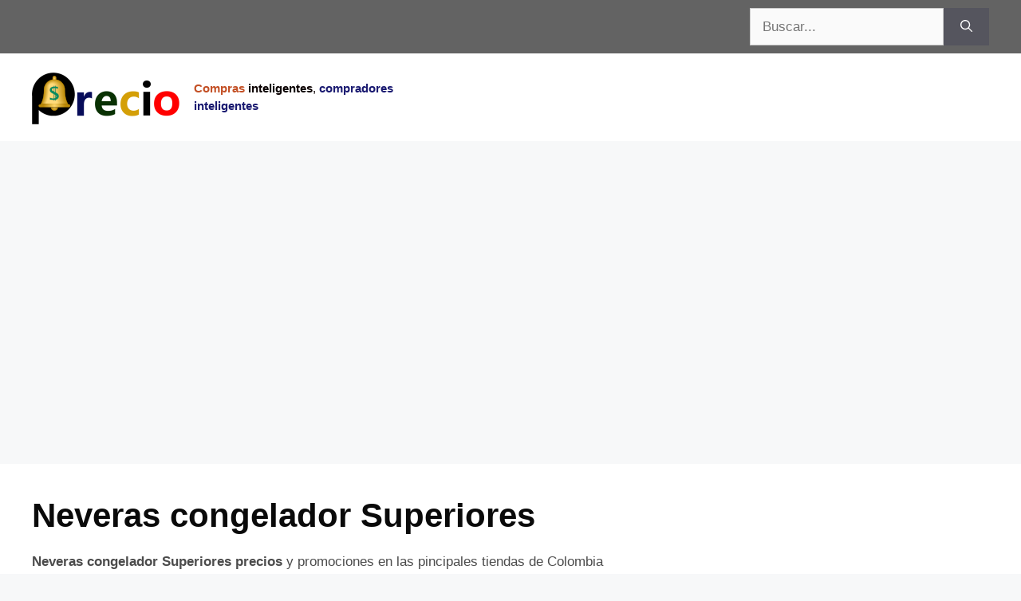

--- FILE ---
content_type: text/html; charset=utf-8
request_url: https://precio.com.co/caracteristicas/neveras-congelador-superiores/
body_size: 14340
content:
<!DOCTYPE html>
<html lang="es-CO" amp="" data-amp-auto-lightbox-disable transformed="self;v=1" i-amphtml-layout="" i-amphtml-no-boilerplate="" i-amphtml-binding>
<head><meta charset="UTF-8"><meta name="viewport" content="width=device-width"><link rel="preconnect" href="https://cdn.ampproject.org"><link href="https://cdn.ampproject.org" rel="preconnect"><style amp-runtime="" i-amphtml-version="012512221826001">html{overflow-x:hidden!important}html.i-amphtml-fie{height:100%!important;width:100%!important}html:not([amp4ads]),html:not([amp4ads]) body{height:auto!important}html:not([amp4ads]) body{margin:0!important}body{-webkit-text-size-adjust:100%;-moz-text-size-adjust:100%;-ms-text-size-adjust:100%;text-size-adjust:100%}html.i-amphtml-singledoc.i-amphtml-embedded{-ms-touch-action:pan-y pinch-zoom;touch-action:pan-y pinch-zoom}html.i-amphtml-fie>body,html.i-amphtml-singledoc>body{overflow:visible!important}html.i-amphtml-fie:not(.i-amphtml-inabox)>body,html.i-amphtml-singledoc:not(.i-amphtml-inabox)>body{position:relative!important}html.i-amphtml-ios-embed-legacy>body{overflow-x:hidden!important;overflow-y:auto!important;position:absolute!important}html.i-amphtml-ios-embed{overflow-y:auto!important;position:static}#i-amphtml-wrapper{overflow-x:hidden!important;overflow-y:auto!important;position:absolute!important;top:0!important;left:0!important;right:0!important;bottom:0!important;margin:0!important;display:block!important}html.i-amphtml-ios-embed.i-amphtml-ios-overscroll,html.i-amphtml-ios-embed.i-amphtml-ios-overscroll>#i-amphtml-wrapper{-webkit-overflow-scrolling:touch!important}#i-amphtml-wrapper>body{position:relative!important;border-top:1px solid transparent!important}#i-amphtml-wrapper+body{visibility:visible}#i-amphtml-wrapper+body .i-amphtml-lightbox-element,#i-amphtml-wrapper+body[i-amphtml-lightbox]{visibility:hidden}#i-amphtml-wrapper+body[i-amphtml-lightbox] .i-amphtml-lightbox-element{visibility:visible}#i-amphtml-wrapper.i-amphtml-scroll-disabled,.i-amphtml-scroll-disabled{overflow-x:hidden!important;overflow-y:hidden!important}amp-instagram{padding:54px 0px 0px!important;background-color:#fff}amp-iframe iframe{box-sizing:border-box!important}[amp-access][amp-access-hide]{display:none}[subscriptions-dialog],body:not(.i-amphtml-subs-ready) [subscriptions-action],body:not(.i-amphtml-subs-ready) [subscriptions-section]{display:none!important}amp-experiment,amp-live-list>[update]{display:none}amp-list[resizable-children]>.i-amphtml-loading-container.amp-hidden{display:none!important}amp-list [fetch-error],amp-list[load-more] [load-more-button],amp-list[load-more] [load-more-end],amp-list[load-more] [load-more-failed],amp-list[load-more] [load-more-loading]{display:none}amp-list[diffable] div[role=list]{display:block}amp-story-page,amp-story[standalone]{min-height:1px!important;display:block!important;height:100%!important;margin:0!important;padding:0!important;overflow:hidden!important;width:100%!important}amp-story[standalone]{background-color:#000!important;position:relative!important}amp-story-page{background-color:#757575}amp-story .amp-active>div,amp-story .i-amphtml-loader-background{display:none!important}amp-story-page:not(:first-of-type):not([distance]):not([active]){transform:translateY(1000vh)!important}amp-autocomplete{position:relative!important;display:inline-block!important}amp-autocomplete>input,amp-autocomplete>textarea{padding:0.5rem;border:1px solid rgba(0,0,0,.33)}.i-amphtml-autocomplete-results,amp-autocomplete>input,amp-autocomplete>textarea{font-size:1rem;line-height:1.5rem}[amp-fx^=fly-in]{visibility:hidden}amp-script[nodom],amp-script[sandboxed]{position:fixed!important;top:0!important;width:1px!important;height:1px!important;overflow:hidden!important;visibility:hidden}
/*# sourceURL=/css/ampdoc.css*/[hidden]{display:none!important}.i-amphtml-element{display:inline-block}.i-amphtml-blurry-placeholder{transition:opacity 0.3s cubic-bezier(0.0,0.0,0.2,1)!important;pointer-events:none}[layout=nodisplay]:not(.i-amphtml-element){display:none!important}.i-amphtml-layout-fixed,[layout=fixed][width][height]:not(.i-amphtml-layout-fixed){display:inline-block;position:relative}.i-amphtml-layout-responsive,[layout=responsive][width][height]:not(.i-amphtml-layout-responsive),[width][height][heights]:not([layout]):not(.i-amphtml-layout-responsive),[width][height][sizes]:not(img):not([layout]):not(.i-amphtml-layout-responsive){display:block;position:relative}.i-amphtml-layout-intrinsic,[layout=intrinsic][width][height]:not(.i-amphtml-layout-intrinsic){display:inline-block;position:relative;max-width:100%}.i-amphtml-layout-intrinsic .i-amphtml-sizer{max-width:100%}.i-amphtml-intrinsic-sizer{max-width:100%;display:block!important}.i-amphtml-layout-container,.i-amphtml-layout-fixed-height,[layout=container],[layout=fixed-height][height]:not(.i-amphtml-layout-fixed-height){display:block;position:relative}.i-amphtml-layout-fill,.i-amphtml-layout-fill.i-amphtml-notbuilt,[layout=fill]:not(.i-amphtml-layout-fill),body noscript>*{display:block;overflow:hidden!important;position:absolute;top:0;left:0;bottom:0;right:0}body noscript>*{position:absolute!important;width:100%;height:100%;z-index:2}body noscript{display:inline!important}.i-amphtml-layout-flex-item,[layout=flex-item]:not(.i-amphtml-layout-flex-item){display:block;position:relative;-ms-flex:1 1 auto;flex:1 1 auto}.i-amphtml-layout-fluid{position:relative}.i-amphtml-layout-size-defined{overflow:hidden!important}.i-amphtml-layout-awaiting-size{position:absolute!important;top:auto!important;bottom:auto!important}i-amphtml-sizer{display:block!important}@supports (aspect-ratio:1/1){i-amphtml-sizer.i-amphtml-disable-ar{display:none!important}}.i-amphtml-blurry-placeholder,.i-amphtml-fill-content{display:block;height:0;max-height:100%;max-width:100%;min-height:100%;min-width:100%;width:0;margin:auto}.i-amphtml-layout-size-defined .i-amphtml-fill-content{position:absolute;top:0;left:0;bottom:0;right:0}.i-amphtml-replaced-content,.i-amphtml-screen-reader{padding:0!important;border:none!important}.i-amphtml-screen-reader{position:fixed!important;top:0px!important;left:0px!important;width:4px!important;height:4px!important;opacity:0!important;overflow:hidden!important;margin:0!important;display:block!important;visibility:visible!important}.i-amphtml-screen-reader~.i-amphtml-screen-reader{left:8px!important}.i-amphtml-screen-reader~.i-amphtml-screen-reader~.i-amphtml-screen-reader{left:12px!important}.i-amphtml-screen-reader~.i-amphtml-screen-reader~.i-amphtml-screen-reader~.i-amphtml-screen-reader{left:16px!important}.i-amphtml-unresolved{position:relative;overflow:hidden!important}.i-amphtml-select-disabled{-webkit-user-select:none!important;-ms-user-select:none!important;user-select:none!important}.i-amphtml-notbuilt,[layout]:not(.i-amphtml-element),[width][height][heights]:not([layout]):not(.i-amphtml-element),[width][height][sizes]:not(img):not([layout]):not(.i-amphtml-element){position:relative;overflow:hidden!important;color:transparent!important}.i-amphtml-notbuilt:not(.i-amphtml-layout-container)>*,[layout]:not([layout=container]):not(.i-amphtml-element)>*,[width][height][heights]:not([layout]):not(.i-amphtml-element)>*,[width][height][sizes]:not([layout]):not(.i-amphtml-element)>*{display:none}amp-img:not(.i-amphtml-element)[i-amphtml-ssr]>img.i-amphtml-fill-content{display:block}.i-amphtml-notbuilt:not(.i-amphtml-layout-container),[layout]:not([layout=container]):not(.i-amphtml-element),[width][height][heights]:not([layout]):not(.i-amphtml-element),[width][height][sizes]:not(img):not([layout]):not(.i-amphtml-element){color:transparent!important;line-height:0!important}.i-amphtml-ghost{visibility:hidden!important}.i-amphtml-element>[placeholder],[layout]:not(.i-amphtml-element)>[placeholder],[width][height][heights]:not([layout]):not(.i-amphtml-element)>[placeholder],[width][height][sizes]:not([layout]):not(.i-amphtml-element)>[placeholder]{display:block;line-height:normal}.i-amphtml-element>[placeholder].amp-hidden,.i-amphtml-element>[placeholder].hidden{visibility:hidden}.i-amphtml-element:not(.amp-notsupported)>[fallback],.i-amphtml-layout-container>[placeholder].amp-hidden,.i-amphtml-layout-container>[placeholder].hidden{display:none}.i-amphtml-layout-size-defined>[fallback],.i-amphtml-layout-size-defined>[placeholder]{position:absolute!important;top:0!important;left:0!important;right:0!important;bottom:0!important;z-index:1}amp-img[i-amphtml-ssr]:not(.i-amphtml-element)>[placeholder]{z-index:auto}.i-amphtml-notbuilt>[placeholder]{display:block!important}.i-amphtml-hidden-by-media-query{display:none!important}.i-amphtml-element-error{background:red!important;color:#fff!important;position:relative!important}.i-amphtml-element-error:before{content:attr(error-message)}i-amp-scroll-container,i-amphtml-scroll-container{position:absolute;top:0;left:0;right:0;bottom:0;display:block}i-amp-scroll-container.amp-active,i-amphtml-scroll-container.amp-active{overflow:auto;-webkit-overflow-scrolling:touch}.i-amphtml-loading-container{display:block!important;pointer-events:none;z-index:1}.i-amphtml-notbuilt>.i-amphtml-loading-container{display:block!important}.i-amphtml-loading-container.amp-hidden{visibility:hidden}.i-amphtml-element>[overflow]{cursor:pointer;position:relative;z-index:2;visibility:hidden;display:initial;line-height:normal}.i-amphtml-layout-size-defined>[overflow]{position:absolute}.i-amphtml-element>[overflow].amp-visible{visibility:visible}template{display:none!important}.amp-border-box,.amp-border-box *,.amp-border-box :after,.amp-border-box :before{box-sizing:border-box}amp-pixel{display:none!important}amp-analytics,amp-auto-ads,amp-story-auto-ads{position:fixed!important;top:0!important;width:1px!important;height:1px!important;overflow:hidden!important;visibility:hidden}amp-story{visibility:hidden!important}html.i-amphtml-fie>amp-analytics{position:initial!important}[visible-when-invalid]:not(.visible),form [submit-error],form [submit-success],form [submitting]{display:none}amp-accordion{display:block!important}@media (min-width:1px){:where(amp-accordion>section)>:first-child{margin:0;background-color:#efefef;padding-right:20px;border:1px solid #dfdfdf}:where(amp-accordion>section)>:last-child{margin:0}}amp-accordion>section{float:none!important}amp-accordion>section>*{float:none!important;display:block!important;overflow:hidden!important;position:relative!important}amp-accordion,amp-accordion>section{margin:0}amp-accordion:not(.i-amphtml-built)>section>:last-child{display:none!important}amp-accordion:not(.i-amphtml-built)>section[expanded]>:last-child{display:block!important}
/*# sourceURL=/css/ampshared.css*/</style><meta name="robots" content="index, follow, max-image-preview:large, max-snippet:-1, max-video-preview:-1"><meta name="description" content="Neveras congelador Superiores precios y promociones en las pincipales tiendas de Colombia"><meta property="og:locale" content="es_ES"><meta property="og:type" content="article"><meta property="og:title" content="Neveras congelador Superiores » Precio Colombia"><meta property="og:description" content="Neveras congelador Superiores precios y promociones en las pincipales tiendas de Colombia"><meta property="og:url" content="https://precio.com.co/caracteristicas/neveras-congelador-superiores/"><meta property="og:site_name" content="Precio Colombia"><meta name="twitter:card" content="summary_large_image"><meta name="generator" content="WordPress 6.9"><meta name="generator" content="Site Kit by Google 1.168.0"><meta name="google-adsense-platform-account" content="ca-host-pub-2644536267352236"><meta name="google-adsense-platform-domain" content="sitekit.withgoogle.com"><meta name="generator" content="AMP Plugin v2.5.5; mode=standard"><meta name="msapplication-TileImage" content="https://precio.com.co/wp-content/uploads/2021/06/FavIcoTheme-100x100-1.jpg"><link href="https://precio.com.co/wp-content/uploads/2021/06/Precio-Colombia-logoTheme.webp" rel="preload" as="image" type="image/webp"><script async="" src="https://cdn.ampproject.org/v0.mjs" type="module" crossorigin="anonymous"></script><script async nomodule src="https://cdn.ampproject.org/v0.js" crossorigin="anonymous"></script><script src="https://cdn.ampproject.org/v0/amp-ad-0.1.mjs" async="" custom-element="amp-ad" type="module" crossorigin="anonymous"></script><script async nomodule src="https://cdn.ampproject.org/v0/amp-ad-0.1.js" crossorigin="anonymous" custom-element="amp-ad"></script><script src="https://cdn.ampproject.org/v0/amp-analytics-0.1.mjs" async="" custom-element="amp-analytics" type="module" crossorigin="anonymous"></script><script async nomodule src="https://cdn.ampproject.org/v0/amp-analytics-0.1.js" crossorigin="anonymous" custom-element="amp-analytics"></script><script src="https://cdn.ampproject.org/v0/amp-auto-ads-0.1.mjs" async="" custom-element="amp-auto-ads" type="module" crossorigin="anonymous"></script><script async nomodule src="https://cdn.ampproject.org/v0/amp-auto-ads-0.1.js" crossorigin="anonymous" custom-element="amp-auto-ads"></script><script src="https://cdn.ampproject.org/v0/amp-bind-0.1.mjs" async="" custom-element="amp-bind" type="module" crossorigin="anonymous"></script><script async nomodule src="https://cdn.ampproject.org/v0/amp-bind-0.1.js" crossorigin="anonymous" custom-element="amp-bind"></script><script src="https://cdn.ampproject.org/v0/amp-form-0.1.mjs" async="" custom-element="amp-form" type="module" crossorigin="anonymous"></script><script async nomodule src="https://cdn.ampproject.org/v0/amp-form-0.1.js" crossorigin="anonymous" custom-element="amp-form"></script><link rel="icon" href="https://precio.com.co/wp-content/uploads/2021/06/FavIcoTheme-100x100-1.jpg" sizes="32x32"><link rel="icon" href="https://precio.com.co/wp-content/uploads/2021/06/FavIcoTheme-100x100-1.jpg" sizes="192x192"><style amp-custom="">amp-img:is([sizes=auto i],[sizes^="auto," i]){contain-intrinsic-size:3000px 1500px}div.wpcr3_rating_style1{line-height:17px;display:inline-block}div.wpcr3_rating_style1 div{line-height:17px}div.wpcr3_rating_style1 *{border:0 none;margin:0;padding:0;line-height:17px}div.wpcr3_rating_style1_base{background:url("https://precio.com.co/wp-content/plugins/wp-customer-reviews/css/newstars.png") 0 0 no-repeat;width:85px;height:17px;line-height:17px;float:left;padding-right:4px;overflow:hidden;display:block}div.wpcr3_rating_style1_average{background:url("https://precio.com.co/wp-content/plugins/wp-customer-reviews/css/newstars.png") 0 -15px no-repeat;text-indent:-9999px;height:17px;line-height:17px}amp-img.amp-wp-enforced-sizes{object-fit:contain}button[overflow]{bottom:0}amp-img img,amp-img noscript{image-rendering:inherit;object-fit:inherit;object-position:inherit}:root{--wp-block-synced-color:#7a00df;--wp-block-synced-color--rgb:122,0,223;--wp-bound-block-color:var(--wp-block-synced-color);--wp-editor-canvas-background:#ddd;--wp-admin-theme-color:#007cba;--wp-admin-theme-color--rgb:0,124,186;--wp-admin-theme-color-darker-10:#006ba1;--wp-admin-theme-color-darker-10--rgb:0,107,160.5;--wp-admin-theme-color-darker-20:#005a87;--wp-admin-theme-color-darker-20--rgb:0,90,135;--wp-admin-border-width-focus:2px}@media (min-resolution:192dpi){:root{--wp-admin-border-width-focus:1.5px}}:root{--wp--preset--font-size--normal:16px;--wp--preset--font-size--huge:42px}.screen-reader-text{border:0;clip-path:inset(50%);height:1px;margin:-1px;overflow:hidden;padding:0;position:absolute;width:1px}.screen-reader-text:not(#_#_#_#_#_#_#_){word-wrap:normal}.screen-reader-text:focus{background-color:#ddd;clip-path:none;color:#444;display:block;font-size:1em;height:auto;left:5px;line-height:normal;padding:15px 23px 14px;text-decoration:none;top:5px;width:auto;z-index:100000}html :where(.has-border-color){border-style:solid}html :where([data-amp-original-style*=border-top-color]){border-top-style:solid}html :where([data-amp-original-style*=border-right-color]){border-right-style:solid}html :where([data-amp-original-style*=border-bottom-color]){border-bottom-style:solid}html :where([data-amp-original-style*=border-left-color]){border-left-style:solid}html :where([data-amp-original-style*=border-width]){border-style:solid}html :where([data-amp-original-style*=border-top-width]){border-top-style:solid}html :where([data-amp-original-style*=border-right-width]){border-right-style:solid}html :where([data-amp-original-style*=border-bottom-width]){border-bottom-style:solid}html :where([data-amp-original-style*=border-left-width]){border-left-style:solid}html :where(amp-img[class*=wp-image-]),html :where(amp-anim[class*=wp-image-]){height:auto;max-width:100%}:where(figure){margin:0 0 1em}html :where(.is-position-sticky){--wp-admin--admin-bar--position-offset:var(--wp-admin--admin-bar--height,0px)}@media screen and (max-width:600px){html :where(.is-position-sticky){--wp-admin--admin-bar--position-offset:0px}}:root{--wp--preset--aspect-ratio--square:1;--wp--preset--aspect-ratio--4-3:4/3;--wp--preset--aspect-ratio--3-4:3/4;--wp--preset--aspect-ratio--3-2:3/2;--wp--preset--aspect-ratio--2-3:2/3;--wp--preset--aspect-ratio--16-9:16/9;--wp--preset--aspect-ratio--9-16:9/16;--wp--preset--color--black:#000;--wp--preset--color--cyan-bluish-gray:#abb8c3;--wp--preset--color--white:#fff;--wp--preset--color--pale-pink:#f78da7;--wp--preset--color--vivid-red:#cf2e2e;--wp--preset--color--luminous-vivid-orange:#ff6900;--wp--preset--color--luminous-vivid-amber:#fcb900;--wp--preset--color--light-green-cyan:#7bdcb5;--wp--preset--color--vivid-green-cyan:#00d084;--wp--preset--color--pale-cyan-blue:#8ed1fc;--wp--preset--color--vivid-cyan-blue:#0693e3;--wp--preset--color--vivid-purple:#9b51e0;--wp--preset--color--contrast:var(--contrast);--wp--preset--color--contrast-2:var(--contrast-2);--wp--preset--color--contrast-3:var(--contrast-3);--wp--preset--color--base:var(--base);--wp--preset--color--base-2:var(--base-2);--wp--preset--color--base-3:var(--base-3);--wp--preset--color--accent:var(--accent);--wp--preset--gradient--vivid-cyan-blue-to-vivid-purple:linear-gradient(135deg,#0693e3 0%,#9b51e0 100%);--wp--preset--gradient--light-green-cyan-to-vivid-green-cyan:linear-gradient(135deg,#7adcb4 0%,#00d082 100%);--wp--preset--gradient--luminous-vivid-amber-to-luminous-vivid-orange:linear-gradient(135deg,#fcb900 0%,#ff6900 100%);--wp--preset--gradient--luminous-vivid-orange-to-vivid-red:linear-gradient(135deg,#ff6900 0%,#cf2e2e 100%);--wp--preset--gradient--very-light-gray-to-cyan-bluish-gray:linear-gradient(135deg,#eee 0%,#a9b8c3 100%);--wp--preset--gradient--cool-to-warm-spectrum:linear-gradient(135deg,#4aeadc 0%,#9778d1 20%,#cf2aba 40%,#ee2c82 60%,#fb6962 80%,#fef84c 100%);--wp--preset--gradient--blush-light-purple:linear-gradient(135deg,#ffceec 0%,#9896f0 100%);--wp--preset--gradient--blush-bordeaux:linear-gradient(135deg,#fecda5 0%,#fe2d2d 50%,#6b003e 100%);--wp--preset--gradient--luminous-dusk:linear-gradient(135deg,#ffcb70 0%,#c751c0 50%,#4158d0 100%);--wp--preset--gradient--pale-ocean:linear-gradient(135deg,#fff5cb 0%,#b6e3d4 50%,#33a7b5 100%);--wp--preset--gradient--electric-grass:linear-gradient(135deg,#caf880 0%,#71ce7e 100%);--wp--preset--gradient--midnight:linear-gradient(135deg,#020381 0%,#2874fc 100%);--wp--preset--font-size--small:13px;--wp--preset--font-size--medium:20px;--wp--preset--font-size--large:36px;--wp--preset--font-size--x-large:42px;--wp--preset--spacing--20:.44rem;--wp--preset--spacing--30:.67rem;--wp--preset--spacing--40:1rem;--wp--preset--spacing--50:1.5rem;--wp--preset--spacing--60:2.25rem;--wp--preset--spacing--70:3.38rem;--wp--preset--spacing--80:5.06rem;--wp--preset--shadow--natural:6px 6px 9px rgba(0,0,0,.2);--wp--preset--shadow--deep:12px 12px 50px rgba(0,0,0,.4);--wp--preset--shadow--sharp:6px 6px 0px rgba(0,0,0,.2);--wp--preset--shadow--outlined:6px 6px 0px -3px #fff,6px 6px #000;--wp--preset--shadow--crisp:6px 6px 0px #000}:where(.is-layout-flex){gap:.5em}:where(.is-layout-grid){gap:.5em}:where(.wp-block-columns.is-layout-flex){gap:2em}:where(.wp-block-columns.is-layout-grid){gap:2em}:where(.wp-block-post-template.is-layout-flex){gap:1.25em}:where(.wp-block-post-template.is-layout-grid){gap:1.25em}.footer-widgets-container{padding:40px}.inside-footer-widgets{display:flex}.inside-footer-widgets>div{flex:1 1 0}.site-footer .footer-widgets-container .inner-padding{padding:0 0 0 40px}.site-footer .footer-widgets-container .inside-footer-widgets{margin-left:-40px}.top-bar{font-weight:400;text-transform:none;font-size:13px}.top-bar .inside-top-bar{display:flex;align-items:center;flex-wrap:wrap}.top-bar .inside-top-bar .widget{padding:0;display:inline-block;margin-bottom:0}.top-bar .widget-title{display:none}.top-bar .widget{margin:0 10px}.inside-top-bar{padding:10px 40px}div.top-bar .widget{margin-bottom:0}.top-bar-align-right .widget{margin-right:0}.top-bar-align-right .widget:first-child{margin-left:auto}.top-bar-align-right .widget:nth-child(2n){order:-20}.top-bar-align-right .widget:nth-child(2){margin-left:0}.footer-bar-active .footer-bar .widget{padding:0}.footer-bar .widget-title{display:none}.footer-bar-align-right .copyright-bar{order:-20;margin-right:auto}.site-footer:not(.footer-bar-active) .copyright-bar{margin:0 auto}@media (max-width:768px){.top-bar .inside-top-bar{justify-content:center}.top-bar .inside-top-bar>.widget{order:1;margin:0 10px}.top-bar .inside-top-bar:first-child{margin-left:auto}.top-bar .inside-top-bar:last-child{margin-right:auto}.inside-footer-widgets{flex-direction:column}.inside-footer-widgets>div:not(:last-child){margin-bottom:40px}.site-footer .footer-widgets .footer-widgets-container .inside-footer-widgets{margin:0}.site-footer .footer-widgets .footer-widgets-container .inner-padding{padding:0}.footer-bar-active .inside-site-info{flex-direction:column}.footer-bar-active .footer-bar{margin-bottom:10px}.footer-bar-align-right .copyright-bar{order:unset;margin-right:0}}body,h1,h2,html,li,p,ul{margin:0;padding:0;border:0}html{font-family:sans-serif;-webkit-text-size-adjust:100%;-ms-text-size-adjust:100%;-webkit-font-smoothing:antialiased;-moz-osx-font-smoothing:grayscale}main{display:block}html{box-sizing:border-box}*,::after,::before{box-sizing:inherit}button,input{font-family:inherit;font-size:100%;margin:0}[type=search]{-webkit-appearance:textfield;outline-offset:-2px}[type=search]::-webkit-search-decoration{-webkit-appearance:none}::-moz-focus-inner{border-style:none;padding:0}:-moz-focusring{outline:1px dotted ButtonText}body,button,input{font-family:-apple-system,system-ui,BlinkMacSystemFont,"Segoe UI",Helvetica,Arial,sans-serif,"Apple Color Emoji","Segoe UI Emoji","Segoe UI Symbol";font-weight:400;text-transform:none;font-size:17px;line-height:1.5}p{margin-bottom:1.5em}h1,h2{font-family:inherit;font-size:100%;font-style:inherit;font-weight:inherit}h1{font-size:42px;margin-bottom:20px;line-height:1.2em;font-weight:400;text-transform:none}h2{font-size:35px;margin-bottom:20px;line-height:1.2em;font-weight:400;text-transform:none}ul{margin:0 0 1.5em 3em}ul{list-style:disc}li>ul{margin-bottom:0;margin-left:1.5em}strong{font-weight:700}small{font-size:75%}amp-img{height:auto;max-width:100%}button,input[type=button],input[type=reset],input[type=submit]{background:#55555e;color:#fff;border:1px solid transparent;cursor:pointer;-webkit-appearance:button;padding:10px 20px}input[type=email],input[type=number],input[type=password],input[type=search],input[type=tel],input[type=text],input[type=url]{border:1px solid;border-radius:0;padding:10px 15px;max-width:100%}a,button,input{transition:color .1s ease-in-out,background-color .1s ease-in-out}a{text-decoration:none}.button{padding:10px 20px;display:inline-block}.size-thumbnail{max-width:100%;height:auto}.screen-reader-text{border:0;clip:rect(1px,1px,1px,1px);clip-path:inset(50%);height:1px;margin:-1px;overflow:hidden;padding:0;width:1px}.screen-reader-text:not(#_#_#_#_#_#_#_){position:absolute;word-wrap:normal}.screen-reader-text:focus{background-color:#f1f1f1;border-radius:3px;box-shadow:0 0 2px 2px rgba(0,0,0,.6);clip-path:none;color:#21759b;display:block;font-size:.875rem;font-weight:700;height:auto;left:5px;line-height:normal;padding:15px 23px 14px;text-decoration:none;top:5px;width:auto;z-index:100000}.screen-reader-text:focus:not(#_#_#_#_#_#_#_){clip:auto}.main-navigation{z-index:100;padding:0;clear:both;display:block}.main-navigation a{display:block;text-decoration:none;font-weight:400;text-transform:none;font-size:15px}.main-navigation ul{list-style:none;margin:0;padding-left:0}.inside-navigation{position:relative}.main-navigation .inside-navigation{display:flex;align-items:center;flex-wrap:wrap;justify-content:space-between}.main-navigation li{position:relative}.main-navigation ul ul{display:block;box-shadow:1px 1px 0 rgba(0,0,0,.1);float:left;position:absolute;left:-99999px;opacity:0;z-index:99999;width:200px;text-align:left;top:auto;transition:opacity 80ms linear;transition-delay:0s;pointer-events:none;height:0;overflow:hidden}.main-navigation ul ul a{display:block}.main-navigation ul ul li{width:100%}.main-navigation:not(.toggled) ul li:hover>ul{left:auto;opacity:1;transition-delay:150ms;pointer-events:auto;height:auto;overflow:visible}.main-navigation:not(.toggled) ul ul li:hover>ul{left:100%;top:0}.nav-float-right .main-navigation ul ul ul{top:0}.paging-navigation .nav-previous{display:none}.paging-navigation .nav-links>*{padding:0 5px}.paging-navigation .nav-links .current{font-weight:700}.nav-links>:first-child{padding-left:0}.site-header{position:relative}.inside-header{padding:20px 40px}.site-description{margin:0;line-height:1.5;font-weight:400;text-transform:none;font-size:15px}.site-logo{display:inline-block;max-width:100%}.site-header .header-image{vertical-align:middle}.inside-header{display:flex;align-items:center}.nav-float-right #site-navigation{margin-left:auto}.entry-header .gp-icon{display:none}.entry-header .cat-links{display:inline}.entry-summary:not(:first-child){margin-top:2em}.entry-header,.site-content{word-wrap:break-word}.entry-title{margin-bottom:0}.page-header>:last-child{margin-bottom:0}.entry-meta{font-size:85%;margin-top:.5em;line-height:1.5}footer.entry-meta{margin-top:2em}.cat-links{display:block}.entry-summary>p:last-child,.read-more-container,.taxonomy-description p:last-child{margin-bottom:0}.footer-widgets .widget :last-child{margin-bottom:0}.widget-title{margin-bottom:30px;font-size:20px;line-height:1.5;font-weight:400;text-transform:none}.widget ul{margin:0}.widget .search-field{width:100%}.widget .search-form{display:flex}.widget .search-form button.search-submit{font-size:15px}.footer-widgets .widget{margin-bottom:30px}.footer-widgets .widget:last-child{margin-bottom:0}.widget ul li{list-style-type:none;position:relative;margin-bottom:.5em}.widget ul li ul{margin-left:1em;margin-top:.5em}.site-content{display:flex}.grid-container{margin-left:auto;margin-right:auto;max-width:1200px}.page-header,.site-main>*{margin-bottom:20px}.separate-containers .inside-article,.separate-containers .page-header,.separate-containers .paging-navigation{padding:40px}.separate-containers .site-main{margin:20px}.separate-containers.no-sidebar .site-main{margin-left:0;margin-right:0}.separate-containers .site-main>:last-child{margin-bottom:0}.inside-site-info{display:flex;align-items:center;justify-content:center;padding:20px 40px}.site-info{text-align:center;font-size:15px}.post-image:not(:first-child){margin-top:2em}.gp-icon{display:inline-flex;align-self:center}.gp-icon svg{height:1em;width:1em;top:.125em;position:relative;fill:currentColor}.icon-menu-bars svg:nth-child(2),.icon-search svg:nth-child(2),.toggled .icon-menu-bars svg:first-child{display:none}.toggled .icon-menu-bars svg:nth-child(2){display:block}.entry-meta .gp-icon{margin-right:.6em;opacity:.7}.container.grid-container{width:auto}.menu-toggle{display:none}.menu-toggle{padding:0 20px;line-height:60px;margin:0;font-weight:400;text-transform:none;font-size:15px;cursor:pointer}button.menu-toggle{background-color:transparent;flex-grow:1;border:0;text-align:center}button.menu-toggle:active,button.menu-toggle:focus,button.menu-toggle:hover{background-color:transparent}.mobile-menu-control-wrapper{display:none;margin-left:auto;align-items:center}.has-inline-mobile-toggle #site-navigation.toggled{margin-top:1.5em}@media (max-width:768px){a,body,button,input{transition:all 0s ease-in-out}.inside-header{flex-direction:column;text-align:center}.site-content{flex-direction:column}.container .site-content .content-area{width:auto}#main{margin-left:0;margin-right:0}body:not(.no-sidebar) #main{margin-bottom:0}.entry-meta{font-size:inherit}.entry-meta a{line-height:1.8em}}.generate-columns{margin-bottom:5px;padding-left:5px}.generate-columns-container{margin-left:-5px}.page-header{margin-bottom:5px;margin-left:5px}.generate-columns-container > .paging-navigation{margin-left:5px}body{background-color:#f7f8f9;color:#222}a{color:#00380e}a:hover,a:focus,a:active{color:#db9d0d}.grid-container{max-width:1800px}.site-header .header-image{width:186px}:root{--contrast:#222;--contrast-2:#575760;--contrast-3:#b2b2be;--base:#f0f0f0;--base-2:#f7f8f9;--base-3:#fff;--accent:#1e73be}body,button,input{font-family:Tahoma,Geneva,sans-serif}body{line-height:1.5}.footer-widgets .widget{font-size:17px}h1{font-weight:bold}@media (max-width:768px){h1{font-size:31px}h2{font-size:27px}}.top-bar{background-color:#636363;color:#fff}.top-bar a{color:#fff}.top-bar a:hover{color:#303030}.site-header{background-color:#fff}.site-description{color:#0a0000}.mobile-menu-control-wrapper .menu-toggle,.mobile-menu-control-wrapper .menu-toggle:hover,.mobile-menu-control-wrapper .menu-toggle:focus,.has-inline-mobile-toggle #site-navigation.toggled{background-color:rgba(0,0,0,.02)}.main-navigation,.main-navigation ul ul{background-color:#fff}.main-navigation .menu-toggle{color:#0a0a0a}button.menu-toggle:hover,button.menu-toggle:focus{color:#0a0a0a}.main-navigation ul ul{background-color:#eaeaea}.separate-containers .inside-article,.separate-containers .page-header,.separate-containers .paging-navigation{color:#4c4c4c;background-color:#fff}.inside-article a:hover,.paging-navigation a:hover,.page-header a:hover{color:#db9d0d}.entry-header h1,.page-header h1{color:#0a0a0a}.entry-title a{color:#222}.entry-title a:hover{color:#55555e}.entry-meta{color:#595959}.entry-meta a{color:#db9d0d}.entry-meta a:hover{color:#1d1fb7}h1{color:#0a0a0a}.footer-widgets{background-color:#f9f9f9}.footer-widgets .widget-title{color:#000}.site-info{color:#f7f8f9;background-color:#312a33}.site-info a{color:#fff}.site-info a:hover{color:#d3d3d3}input[type="text"],input[type="email"],input[type="url"],input[type="password"],input[type="search"],input[type="tel"],input[type="number"]{color:#666;background-color:#fafafa;border-color:#ccc}input[type="text"]:focus,input[type="email"]:focus,input[type="url"]:focus,input[type="password"]:focus,input[type="search"]:focus,input[type="tel"]:focus,input[type="number"]:focus{color:#666;background-color:#fff;border-color:#bfbfbf}button,html input[type="button"],input[type="reset"],input[type="submit"],a.button{color:#fff;background-color:#55555e}button:hover,html input[type="button"]:hover,input[type="reset"]:hover,input[type="submit"]:hover,a.button:hover,button:focus,html input[type="button"]:focus,input[type="reset"]:focus,input[type="submit"]:focus,a.button:focus{color:#fff;background-color:#3f4047}:root{--gp-search-modal-bg-color:var(--base-3);--gp-search-modal-text-color:var(--contrast);--gp-search-modal-overlay-bg-color:rgba(0,0,0,.2)}.inside-top-bar.grid-container{max-width:1880px}.inside-header.grid-container{max-width:1880px}.separate-containers .paging-navigation{padding-top:20px;padding-bottom:20px}.page-header,.site-main > *{margin-bottom:5px}.separate-containers .site-main{margin:5px}.footer-widgets-container.grid-container{max-width:1880px}.inside-site-info.grid-container{max-width:1880px}@media (max-width:768px){.separate-containers .inside-article,.separate-containers .page-header,.separate-containers .paging-navigation{padding:30px}.inside-top-bar{padding-right:30px;padding-left:30px}.inside-header{padding-right:30px;padding-left:30px}.footer-widgets-container{padding-top:30px;padding-right:30px;padding-bottom:30px;padding-left:30px}.inside-site-info{padding-right:30px;padding-left:30px}}.site-content .content-area{width:100%}@media (max-width: 768px){.main-navigation .menu-toggle{display:block}.main-navigation ul,.has-inline-mobile-toggle #site-navigation .inside-navigation > *:not(.navigation-search):not(.main-nav){display:none}.has-inline-mobile-toggle .mobile-menu-control-wrapper{display:flex;flex-wrap:wrap}.has-inline-mobile-toggle .inside-header{flex-direction:row;text-align:left;flex-wrap:wrap}.has-inline-mobile-toggle #site-navigation{flex-basis:100%}}.post-image-aligned-center .post-image{text-align:center}@media (max-width:768px){body:not(.post-image-aligned-center) .inside-article .post-image{margin-right:0;margin-left:0;float:none;text-align:center}}.separate-containers .site-main>.generate-columns-container{margin-bottom:0}.generate-columns-container:not(.masonry-container){display:flex;flex-wrap:wrap;align-items:stretch}.generate-columns .inside-article{height:100%;box-sizing:border-box}.generate-columns-container .page-header,.generate-columns-container .paging-navigation{flex:1 1 100%;clear:both}.generate-columns-container .paging-navigation{margin-bottom:0}@keyframes spin{0%{transform:rotate(0)}100%{transform:rotate(360deg)}}.generate-columns{box-sizing:border-box}.generate-columns.grid-25{width:25%}@media (min-width:768px) and (max-width:1024px){.generate-columns.tablet-grid-50{width:50%}}@media (max-width:767px){.generate-columns-activated .generate-columns-container{margin-left:0;margin-right:0}.generate-columns-container .generate-columns,.generate-columns-container>*{padding-left:0}.generate-columns-container .page-header{margin-left:0}.generate-columns.mobile-grid-100{width:100%}.generate-columns-container>.paging-navigation{margin-left:0}}button.menu-toggle:not(.amp-menu-toggle){display:none}.stock{width:30px;height:30px;border-style:double;border-radius:50%}.in-stock{border:greenyellow;background:green}.productsumaryItem{display:inline-block;margin-left:5px;margin-right:5px;margin-top:5px;margin-bottom:10px;font-size:small}.productsumaryContainer{display:inline-flex;flex-direction:row;flex-wrap:wrap}.priceItem{font-size:small;font-weight:bold;display:inline-block;margin-left:5px;margin-right:5px}.minimunPrice{color:midnightblue}.maximPrice{color:#c34f24}.custom-site-description{overflow-wrap:break-word;margin-left:5%}.sitedesc-first{font-weight:bold;color:#c34f24}.sitedesc-second{font-weight:bold}.sitedesc-third{font-weight:bold;color:midnightblue}.sitedesc-last{color:midnightblue;font-weight:bold}.offerCountContainer{font-size:small}.offerCount{font-weight:bold;color:midnightblue}.ampAd{width:100%;height:400px}.amp-wp-ca0f06d:not(#_#_#_#_#_){width:80%}.amp-wp-435ed2c:not(#_#_#_#_#_){width:91%}.amp-wp-8588e44:not(#_#_#_#_#_){width:100%}.amp-wp-a741112:not(#_#_#_#_#_){width:96%}.amp-wp-2b696ee:not(#_#_#_#_#_){width:88%}.amp-wp-d740eb8:not(#_#_#_#_#_){width:45%}.amp-wp-224b51a:not(#_#_#_#_#_){display:none}

/*# sourceURL=amp-custom.css */</style><link rel="canonical" href="https://precio.com.co/caracteristicas/neveras-congelador-superiores/"><link rel="next" href="https://precio.com.co/caracteristicas/neveras-congelador-superiores/page/2/"><link rel="alternate" type="application/rss+xml" title="Precio Colombia » Feed" href="https://precio.com.co/feed/"><link rel="alternate" type="application/rss+xml" title="Precio Colombia » RSS de los comentarios" href="https://precio.com.co/comments/feed/"><link rel="alternate" type="application/rss+xml" title="Precio Colombia » Neveras congelador Superiores RSS de la etiqueta" href="https://precio.com.co/caracteristicas/neveras-congelador-superiores/feed/"><link rel="https://api.w.org/" href="https://precio.com.co/wp-json/"><link rel="alternate" title="JSON" type="application/json" href="https://precio.com.co/wp-json/wp/v2/tags/1045"><link rel="EditURI" type="application/rsd+xml" title="RSD" href="https://precio.com.co/xmlrpc.php?rsd"><script type="application/ld+json" class="saswp-schema-markup-output">[{"@context":"https://schema.org/","@type":"BreadcrumbList","@id":"https://precio.com.co/caracteristicas/neveras-congelador-superiores/#breadcrumb","itemListElement":[{"@type":"ListItem","position":1,"item":{"@id":"https://precio.com.co","name":"Precio Colombia"}},{"@type":"ListItem","position":2,"item":{"@id":"https://precio.com.co/caracteristicas/neveras-congelador-superiores/","name":"Neveras congelador Superiores"}}]}]</script><link rel="apple-touch-icon" href="https://precio.com.co/wp-content/uploads/2021/06/FavIcoTheme-100x100-1.jpg"><title>Neveras congelador Superiores » Precio Colombia</title></head>

<body class="archive tag tag-neveras-congelador-superiores tag-1045 wp-custom-logo wp-embed-responsive wp-theme-generatepress post-image-below-header post-image-aligned-center generate-columns-activated sticky-menu-fade no-sidebar nav-float-right separate-containers header-aligned-left dropdown-hover">
	

<amp-auto-ads type="adsense" data-ad-client="ca-pub-3321797876109906" class="i-amphtml-layout-container" i-amphtml-layout="container"></amp-auto-ads>

<a class="screen-reader-text skip-link" href="#content" title="Saltar al contenido">Saltar al contenido</a>		<div class="top-bar top-bar-align-right">
			<div class="inside-top-bar grid-container">
				<aside id="search-2" class="widget inner-padding widget_search"><form method="get" class="search-form" action="https://precio.com.co/" target="_top">
	<label>
		<span class="screen-reader-text">Buscar:</span>
		<input type="search" class="search-field" placeholder="Buscar..." value="" name="s" title="Buscar:">
	</label>
	<button class="search-submit" aria-label="Buscar"><span class="gp-icon icon-search"><svg viewbox="0 0 512 512" aria-hidden="true" xmlns="http://www.w3.org/2000/svg" width="1em" height="1em"><path fill-rule="evenodd" clip-rule="evenodd" d="M208 48c-88.366 0-160 71.634-160 160s71.634 160 160 160 160-71.634 160-160S296.366 48 208 48zM0 208C0 93.125 93.125 0 208 0s208 93.125 208 208c0 48.741-16.765 93.566-44.843 129.024l133.826 134.018c9.366 9.379 9.355 24.575-.025 33.941-9.379 9.366-24.575 9.355-33.941-.025L337.238 370.987C301.747 399.167 256.839 416 208 416 93.125 416 0 322.875 0 208z" /></svg></span></button></form>
</aside>			</div>
		</div>
				<header class="site-header has-inline-mobile-toggle" id="masthead" aria-label="Sitio">
			<div class="inside-header">
				<div class="site-logo">
					<a href="https://precio.com.co/" rel="home">
						<amp-img class="header-image is-logo-image amp-wp-enforced-sizes i-amphtml-layout-intrinsic i-amphtml-layout-size-defined" alt="Precio Colombia" src="https://precio.com.co/wp-content/uploads/2021/06/Precio-Colombia-logoTheme.webp" srcset="https://precio.com.co/wp-content/uploads/2021/06/Precio-Colombia-logoTheme.webp 1x, https://precio.com.co/wp-content/uploads/2021/06/Precio-Colombia-logoTheme.webp 2x" width="186" height="70" layout="intrinsic" data-hero-candidate="" data-hero i-amphtml-ssr i-amphtml-layout="intrinsic"><i-amphtml-sizer slot="i-amphtml-svc" class="i-amphtml-sizer"><img alt="" aria-hidden="true" class="i-amphtml-intrinsic-sizer" role="presentation" src="[data-uri]"></i-amphtml-sizer><img class="i-amphtml-fill-content i-amphtml-replaced-content" decoding="async" alt="Precio Colombia" src="https://precio.com.co/wp-content/uploads/2021/06/Precio-Colombia-logoTheme.webp" srcset="https://precio.com.co/wp-content/uploads/2021/06/Precio-Colombia-logoTheme.webp 1x, https://precio.com.co/wp-content/uploads/2021/06/Precio-Colombia-logoTheme.webp 2x"></amp-img>
					</a>
				</div>			<div class="site-branding custom-branding">
				<p class="site-description custom-site-description">
									<span class="sitedesc-first">Compras</span> <span class="sitedesc-second">inteligentes</span>, <span class="sitedesc-third">compradores</span> <span class="sitedesc-last">inteligentes</span>
				</p>
			</div>	<nav class="main-navigation mobile-menu-control-wrapper" id="mobile-menu-control-wrapper" aria-label="Cambiar a móvil">
				<button class="menu-toggle amp-menu-toggle" on="tap:site-navigation.toggleClass( 'class' = 'toggled' ),mobile-menu-control-wrapper.toggleClass( 'class' = 'toggled' ),AMP.setState( { navMenuExpanded: ! navMenuExpanded } )" aria-expanded="false" data-amp-bind-aria-expanded="navMenuExpanded ? 'true' : 'false'" i-amphtml-binding>
			<span class="gp-icon icon-menu-bars"><svg viewbox="0 0 512 512" aria-hidden="true" xmlns="http://www.w3.org/2000/svg" width="1em" height="1em"><path d="M0 96c0-13.255 10.745-24 24-24h464c13.255 0 24 10.745 24 24s-10.745 24-24 24H24c-13.255 0-24-10.745-24-24zm0 160c0-13.255 10.745-24 24-24h464c13.255 0 24 10.745 24 24s-10.745 24-24 24H24c-13.255 0-24-10.745-24-24zm0 160c0-13.255 10.745-24 24-24h464c13.255 0 24 10.745 24 24s-10.745 24-24 24H24c-13.255 0-24-10.745-24-24z" /></svg><svg viewbox="0 0 512 512" aria-hidden="true" xmlns="http://www.w3.org/2000/svg" width="1em" height="1em"><path d="M71.029 71.029c9.373-9.372 24.569-9.372 33.942 0L256 222.059l151.029-151.03c9.373-9.372 24.569-9.372 33.942 0 9.372 9.373 9.372 24.569 0 33.942L289.941 256l151.03 151.029c9.372 9.373 9.372 24.569 0 33.942-9.373 9.372-24.569 9.372-33.942 0L256 289.941l-151.029 151.03c-9.373 9.372-24.569 9.372-33.942 0-9.372-9.373-9.372-24.569 0-33.942L222.059 256 71.029 104.971c-9.372-9.373-9.372-24.569 0-33.942z" /></svg></span><span class="screen-reader-text">Menu</span>		</button>
			<button data-nav="site-navigation" class="menu-toggle" aria-controls="primary-menu" aria-expanded="false">
			<span class="gp-icon icon-menu-bars"><svg viewbox="0 0 512 512" aria-hidden="true" xmlns="http://www.w3.org/2000/svg" width="1em" height="1em"><path d="M0 96c0-13.255 10.745-24 24-24h464c13.255 0 24 10.745 24 24s-10.745 24-24 24H24c-13.255 0-24-10.745-24-24zm0 160c0-13.255 10.745-24 24-24h464c13.255 0 24 10.745 24 24s-10.745 24-24 24H24c-13.255 0-24-10.745-24-24zm0 160c0-13.255 10.745-24 24-24h464c13.255 0 24 10.745 24 24s-10.745 24-24 24H24c-13.255 0-24-10.745-24-24z" /></svg><svg viewbox="0 0 512 512" aria-hidden="true" xmlns="http://www.w3.org/2000/svg" width="1em" height="1em"><path d="M71.029 71.029c9.373-9.372 24.569-9.372 33.942 0L256 222.059l151.029-151.03c9.373-9.372 24.569-9.372 33.942 0 9.372 9.373 9.372 24.569 0 33.942L289.941 256l151.03 151.029c9.372 9.373 9.372 24.569 0 33.942-9.373 9.372-24.569 9.372-33.942 0L256 289.941l-151.029 151.03c-9.373 9.372-24.569 9.372-33.942 0-9.372-9.373-9.372-24.569 0-33.942L222.059 256 71.029 104.971c-9.372-9.373-9.372-24.569 0-33.942z" /></svg></span><span class="screen-reader-text">Menú</span>		</button>
	</nav>
			<nav class="main-navigation sub-menu-right" id="site-navigation" aria-label="Principal">
			<div class="inside-navigation grid-container">
						<button class="menu-toggle amp-menu-toggle" on="tap:site-navigation.toggleClass( 'class' = 'toggled' ),AMP.setState( { navMenuExpanded: ! navMenuExpanded } )" aria-expanded="false" data-amp-bind-aria-expanded="navMenuExpanded ? 'true' : 'false'" i-amphtml-binding>
			<span class="gp-icon icon-menu-bars"><svg viewbox="0 0 512 512" aria-hidden="true" xmlns="http://www.w3.org/2000/svg" width="1em" height="1em"><path d="M0 96c0-13.255 10.745-24 24-24h464c13.255 0 24 10.745 24 24s-10.745 24-24 24H24c-13.255 0-24-10.745-24-24zm0 160c0-13.255 10.745-24 24-24h464c13.255 0 24 10.745 24 24s-10.745 24-24 24H24c-13.255 0-24-10.745-24-24zm0 160c0-13.255 10.745-24 24-24h464c13.255 0 24 10.745 24 24s-10.745 24-24 24H24c-13.255 0-24-10.745-24-24z" /></svg><svg viewbox="0 0 512 512" aria-hidden="true" xmlns="http://www.w3.org/2000/svg" width="1em" height="1em"><path d="M71.029 71.029c9.373-9.372 24.569-9.372 33.942 0L256 222.059l151.029-151.03c9.373-9.372 24.569-9.372 33.942 0 9.372 9.373 9.372 24.569 0 33.942L289.941 256l151.03 151.029c9.372 9.373 9.372 24.569 0 33.942-9.373 9.372-24.569 9.372-33.942 0L256 289.941l-151.029 151.03c-9.373 9.372-24.569 9.372-33.942 0-9.372-9.373-9.372-24.569 0-33.942L222.059 256 71.029 104.971c-9.372-9.373-9.372-24.569 0-33.942z" /></svg></span><span class="screen-reader-text">Menu</span>		</button>
					<button class="menu-toggle" aria-controls="primary-menu" aria-expanded="false">
					<span class="gp-icon icon-menu-bars"><svg viewbox="0 0 512 512" aria-hidden="true" xmlns="http://www.w3.org/2000/svg" width="1em" height="1em"><path d="M0 96c0-13.255 10.745-24 24-24h464c13.255 0 24 10.745 24 24s-10.745 24-24 24H24c-13.255 0-24-10.745-24-24zm0 160c0-13.255 10.745-24 24-24h464c13.255 0 24 10.745 24 24s-10.745 24-24 24H24c-13.255 0-24-10.745-24-24zm0 160c0-13.255 10.745-24 24-24h464c13.255 0 24 10.745 24 24s-10.745 24-24 24H24c-13.255 0-24-10.745-24-24z" /></svg><svg viewbox="0 0 512 512" aria-hidden="true" xmlns="http://www.w3.org/2000/svg" width="1em" height="1em"><path d="M71.029 71.029c9.373-9.372 24.569-9.372 33.942 0L256 222.059l151.029-151.03c9.373-9.372 24.569-9.372 33.942 0 9.372 9.373 9.372 24.569 0 33.942L289.941 256l151.03 151.029c9.372 9.373 9.372 24.569 0 33.942-9.373 9.372-24.569 9.372-33.942 0L256 289.941l-151.029 151.03c-9.373 9.372-24.569 9.372-33.942 0-9.372-9.373-9.372-24.569 0-33.942L222.059 256 71.029 104.971c-9.372-9.373-9.372-24.569 0-33.942z" /></svg></span><span class="screen-reader-text">Menú</span>				</button>
							</div>
		</nav>
					</div>
		</header>
		<div class="ampAd"><amp-ad width="100vw" height="320" type="adsense" data-ad-client="ca-pub-3321797876109906" data-ad-slot="4787016223" data-auto-format="rspv" data-full-width="" class="i-amphtml-layout-fixed i-amphtml-layout-size-defined" style="width:100vw;height:320px" i-amphtml-layout="fixed">
  <div overflow=""></div>
</amp-ad>
</div>
	<div class="site grid-container container hfeed" id="page">
				<div class="site-content" id="content">
			
	<div class="content-area" id="primary">
		<main class="site-main" id="main">
			<div class="generate-columns-container ">		<header class="page-header" aria-label="Página">
			
			<h1 class="page-title">
				Neveras congelador Superiores			</h1>

			<div class="taxonomy-description"><p><strong>Neveras congelador Superiores precios</strong> y promociones en las pincipales tiendas de Colombia</p>
</div>		</header>
		<article id="post-3893" class="post-3893 post type-post status-publish format-standard has-post-thumbnail hentry category-neveras-y-nevecones tag-neveras-con-fabrica-de-hielo tag-neveras-congelador-superiores tag-neveras-convencional tag-neveras-no-frost tag-neveras-samsung tag-neveras-samsung-con-fabrica-de-hielo tag-neveras-samsung-congelador-superiores tag-neveras-samsung-convencional tag-neveras-samsung-no-frost marca-samsung generate-columns tablet-grid-50 mobile-grid-100 grid-parent grid-25">
	<div class="inside-article">
					<header class="entry-header">
				<h2 class="entry-title"><a href="https://precio.com.co/nevera-samsung-congelador-superior-320-lt-rt32k571js8-co/" rel="bookmark">Nevera Samsung congelador Superior 320 lt RT32K571JS8 CO</a></h2>			</header>
			<div class="post-image">
						
						<a href="https://precio.com.co/nevera-samsung-congelador-superior-320-lt-rt32k571js8-co/">
							<amp-img width="150" height="150" src="https://precio.com.co/wp-content/uploads/neveras-y-nevecones/samsung/nevera-samsung-congelador-superior-320-lt-rt32k571js8-co-precio_150x150.webp" class="attachment-thumbnail size-thumbnail wp-post-image amp-wp-enforced-sizes i-amphtml-layout-intrinsic i-amphtml-layout-size-defined" alt="Nevera Samsung congelador Superior 320 lt RT32K571JS8 CO precio" srcset="https://precio.com.co/wp-content/uploads/neveras-y-nevecones/samsung/nevera-samsung-congelador-superior-320-lt-rt32k571js8-co-precio_150x150.webp 150w, https://precio.com.co/wp-content/uploads/neveras-y-nevecones/samsung/nevera-samsung-congelador-superior-320-lt-rt32k571js8-co-precio_300x300.webp 300w, https://precio.com.co/wp-content/uploads/neveras-y-nevecones/samsung/nevera-samsung-congelador-superior-320-lt-rt32k571js8-co-precio.webp 800w" sizes="(max-width: 150px) 100vw, 150px" data-hero-candidate="" layout="intrinsic" disable-inline-width="" data-hero i-amphtml-ssr i-amphtml-layout="intrinsic"><i-amphtml-sizer slot="i-amphtml-svc" class="i-amphtml-sizer"><img alt="" aria-hidden="true" class="i-amphtml-intrinsic-sizer" role="presentation" src="[data-uri]"></i-amphtml-sizer><img class="i-amphtml-fill-content i-amphtml-replaced-content" decoding="async" alt="Nevera Samsung congelador Superior 320 lt RT32K571JS8 CO precio" src="https://precio.com.co/wp-content/uploads/neveras-y-nevecones/samsung/nevera-samsung-congelador-superior-320-lt-rt32k571js8-co-precio_150x150.webp" srcset="https://precio.com.co/wp-content/uploads/neveras-y-nevecones/samsung/nevera-samsung-congelador-superior-320-lt-rt32k571js8-co-precio_150x150.webp 150w, https://precio.com.co/wp-content/uploads/neveras-y-nevecones/samsung/nevera-samsung-congelador-superior-320-lt-rt32k571js8-co-precio_300x300.webp 300w, https://precio.com.co/wp-content/uploads/neveras-y-nevecones/samsung/nevera-samsung-congelador-superior-320-lt-rt32k571js8-co-precio.webp 800w" sizes="(max-width: 150px) 100vw, 150px"></amp-img>
						</a>
					</div>
			<div class="entry-summary">
				<p> … </p>
<p class="read-more-container"><a title="Nevera Samsung congelador Superior 320 lt RT32K571JS8 CO" class="read-more button" href="https://precio.com.co/nevera-samsung-congelador-superior-320-lt-rt32k571js8-co/#more-3893" aria-label="Read more about Nevera Samsung congelador Superior 320 lt RT32K571JS8 CO">ver »</a></p>
			</div>

				<footer class="entry-meta" aria-label="Meta de entradas">
			<span class="cat-links"><span class="gp-icon icon-categories"><svg viewbox="0 0 512 512" aria-hidden="true" xmlns="http://www.w3.org/2000/svg" width="1em" height="1em"><path d="M0 112c0-26.51 21.49-48 48-48h110.014a48 48 0 0143.592 27.907l12.349 26.791A16 16 0 00228.486 128H464c26.51 0 48 21.49 48 48v224c0 26.51-21.49 48-48 48H48c-26.51 0-48-21.49-48-48V112z" /></svg></span><span class="screen-reader-text">Categorías </span><a href="https://precio.com.co/categoria/electrodomesticos/neveras-y-nevecones/" rel="category tag">Neveras y nevecones</a></span> 		</footer>
		<div class="productsumaryContainer"><div class="productsumaryItem stock in-stock "></div><div class="productsumaryItem"><span class="priceItem minimunPrice">$1.474.000</span> a <span class="priceItem maximPrice">$1.529.900</span> <span class="priceItem">COP</span></div><div class="productsumaryItem wpcr3_aggregateRating_ratingValue"><div class="wpcr3_rating_style1"><div class="wpcr3_rating_style1_base "><div class="wpcr3_rating_style1_average amp-wp-ca0f06d" data-amp-original-style="width:80%;"></div></div></div></div><div class="productsumaryItem offerCountContainer"><span class="offerCount">2</span> <span class="offerCountLabel">ofertas</span></div></div>	</div>
</article>
<article id="post-3897" class="post-3897 post type-post status-publish format-standard has-post-thumbnail hentry category-neveras-y-nevecones tag-neveras-377-litros tag-neveras-congelador-superiores tag-neveras-no-frost tag-neveras-plateados tag-neveras-samsung tag-neveras-samsung-377-litros tag-neveras-samsung-congelador-superiores tag-neveras-samsung-no-frost tag-neveras-samsung-plateados marca-samsung generate-columns tablet-grid-50 mobile-grid-100 grid-parent grid-25">
	<div class="inside-article">
					<header class="entry-header">
				<h2 class="entry-title"><a href="https://precio.com.co/nevera-samsung-rt35k571js9/" rel="bookmark">Nevera Samsung RT35K571JS9</a></h2>			</header>
			<div class="post-image">
						
						<a href="https://precio.com.co/nevera-samsung-rt35k571js9/">
							<amp-img width="150" height="150" src="https://precio.com.co/wp-content/uploads/neveras-y-nevecones/samsung/rt35k571js9/nevera-samsung-rt35k571js9-precio_150x150.webp" class="attachment-thumbnail size-thumbnail wp-post-image amp-wp-enforced-sizes i-amphtml-layout-intrinsic i-amphtml-layout-size-defined" alt="Nevera Samsung RT35K571JS9 precio" srcset="https://precio.com.co/wp-content/uploads/neveras-y-nevecones/samsung/rt35k571js9/nevera-samsung-rt35k571js9-precio_150x150.webp 150w, https://precio.com.co/wp-content/uploads/neveras-y-nevecones/samsung/rt35k571js9/nevera-samsung-rt35k571js9-precio_300x300.webp 300w, https://precio.com.co/wp-content/uploads/neveras-y-nevecones/samsung/rt35k571js9/nevera-samsung-rt35k571js9-precio.webp 800w" sizes="(max-width: 150px) 100vw, 150px" layout="intrinsic" disable-inline-width="" i-amphtml-layout="intrinsic"><i-amphtml-sizer slot="i-amphtml-svc" class="i-amphtml-sizer"><img alt="" aria-hidden="true" class="i-amphtml-intrinsic-sizer" role="presentation" src="[data-uri]"></i-amphtml-sizer><noscript><img width="150" height="150" src="https://precio.com.co/wp-content/uploads/neveras-y-nevecones/samsung/rt35k571js9/nevera-samsung-rt35k571js9-precio_150x150.webp" alt="Nevera Samsung RT35K571JS9 precio" decoding="async" srcset="https://precio.com.co/wp-content/uploads/neveras-y-nevecones/samsung/rt35k571js9/nevera-samsung-rt35k571js9-precio_150x150.webp 150w, https://precio.com.co/wp-content/uploads/neveras-y-nevecones/samsung/rt35k571js9/nevera-samsung-rt35k571js9-precio_300x300.webp 300w, https://precio.com.co/wp-content/uploads/neveras-y-nevecones/samsung/rt35k571js9/nevera-samsung-rt35k571js9-precio.webp 800w" sizes="(max-width: 150px) 100vw, 150px"></noscript></amp-img>
						</a>
					</div>
			<div class="entry-summary">
				<p> … </p>
<p class="read-more-container"><a title="Nevera Samsung RT35K571JS9" class="read-more button" href="https://precio.com.co/nevera-samsung-rt35k571js9/#more-3897" aria-label="Read more about Nevera Samsung RT35K571JS9">ver »</a></p>
			</div>

				<footer class="entry-meta" aria-label="Meta de entradas">
			<span class="cat-links"><span class="gp-icon icon-categories"><svg viewbox="0 0 512 512" aria-hidden="true" xmlns="http://www.w3.org/2000/svg" width="1em" height="1em"><path d="M0 112c0-26.51 21.49-48 48-48h110.014a48 48 0 0143.592 27.907l12.349 26.791A16 16 0 00228.486 128H464c26.51 0 48 21.49 48 48v224c0 26.51-21.49 48-48 48H48c-26.51 0-48-21.49-48-48V112z" /></svg></span><span class="screen-reader-text">Categorías </span><a href="https://precio.com.co/categoria/electrodomesticos/neveras-y-nevecones/" rel="category tag">Neveras y nevecones</a></span> 		</footer>
		<div class="productsumaryContainer"><div class="productsumaryItem stock in-stock "></div><div class="productsumaryItem"><span class="priceItem minimunPrice">$1.619.900</span> a <span class="priceItem maximPrice">$2.059.000</span> <span class="priceItem">COP</span></div><div class="productsumaryItem offerCountContainer"><span class="offerCount">4</span> <span class="offerCountLabel">ofertas</span></div></div>	</div>
</article>
<article id="post-3899" class="post-3899 post type-post status-publish format-standard has-post-thumbnail hentry category-neveras-y-nevecones tag-neveras-color-plata tag-neveras-con-fabrica-de-hielo tag-neveras-congelador-superiores tag-neveras-convencional tag-neveras-no-frost tag-neveras-samsung tag-neveras-samsung-color-plata tag-neveras-samsung-con-fabrica-de-hielo tag-neveras-samsung-congelador-superiores tag-neveras-samsung-convencional tag-neveras-samsung-no-frost marca-samsung generate-columns tablet-grid-50 mobile-grid-100 grid-parent grid-25">
	<div class="inside-article">
					<header class="entry-header">
				<h2 class="entry-title"><a href="https://precio.com.co/nevera-samsung-congelador-superior-361-lt-rt35k5930s8-cl/" rel="bookmark">Nevera Samsung congelador Superior 361 lt RT35K5930S8 CL</a></h2>			</header>
			<div class="post-image">
						
						<a href="https://precio.com.co/nevera-samsung-congelador-superior-361-lt-rt35k5930s8-cl/">
							<amp-img width="150" height="150" src="https://precio.com.co/wp-content/uploads/neveras-y-nevecones/samsung/nevera-samsung-congelador-superior-361-lt-rt35k5930s8-cl-precio_150x150.webp" class="attachment-thumbnail size-thumbnail wp-post-image amp-wp-enforced-sizes i-amphtml-layout-intrinsic i-amphtml-layout-size-defined" alt="Nevera Samsung congelador Superior 361 lt RT35K5930S8 CL precio" srcset="https://precio.com.co/wp-content/uploads/neveras-y-nevecones/samsung/nevera-samsung-congelador-superior-361-lt-rt35k5930s8-cl-precio_150x150.webp 150w, https://precio.com.co/wp-content/uploads/neveras-y-nevecones/samsung/nevera-samsung-congelador-superior-361-lt-rt35k5930s8-cl-precio_300x300.webp 300w, https://precio.com.co/wp-content/uploads/neveras-y-nevecones/samsung/nevera-samsung-congelador-superior-361-lt-rt35k5930s8-cl-precio.webp 800w" sizes="(max-width: 150px) 100vw, 150px" layout="intrinsic" disable-inline-width="" i-amphtml-layout="intrinsic"><i-amphtml-sizer slot="i-amphtml-svc" class="i-amphtml-sizer"><img alt="" aria-hidden="true" class="i-amphtml-intrinsic-sizer" role="presentation" src="[data-uri]"></i-amphtml-sizer><noscript><img width="150" height="150" src="https://precio.com.co/wp-content/uploads/neveras-y-nevecones/samsung/nevera-samsung-congelador-superior-361-lt-rt35k5930s8-cl-precio_150x150.webp" alt="Nevera Samsung congelador Superior 361 lt RT35K5930S8 CL precio" decoding="async" srcset="https://precio.com.co/wp-content/uploads/neveras-y-nevecones/samsung/nevera-samsung-congelador-superior-361-lt-rt35k5930s8-cl-precio_150x150.webp 150w, https://precio.com.co/wp-content/uploads/neveras-y-nevecones/samsung/nevera-samsung-congelador-superior-361-lt-rt35k5930s8-cl-precio_300x300.webp 300w, https://precio.com.co/wp-content/uploads/neveras-y-nevecones/samsung/nevera-samsung-congelador-superior-361-lt-rt35k5930s8-cl-precio.webp 800w" sizes="(max-width: 150px) 100vw, 150px"></noscript></amp-img>
						</a>
					</div>
			<div class="entry-summary">
				<p> … </p>
<p class="read-more-container"><a title="Nevera Samsung congelador Superior 361 lt RT35K5930S8 CL" class="read-more button" href="https://precio.com.co/nevera-samsung-congelador-superior-361-lt-rt35k5930s8-cl/#more-3899" aria-label="Read more about Nevera Samsung congelador Superior 361 lt RT35K5930S8 CL">ver »</a></p>
			</div>

				<footer class="entry-meta" aria-label="Meta de entradas">
			<span class="cat-links"><span class="gp-icon icon-categories"><svg viewbox="0 0 512 512" aria-hidden="true" xmlns="http://www.w3.org/2000/svg" width="1em" height="1em"><path d="M0 112c0-26.51 21.49-48 48-48h110.014a48 48 0 0143.592 27.907l12.349 26.791A16 16 0 00228.486 128H464c26.51 0 48 21.49 48 48v224c0 26.51-21.49 48-48 48H48c-26.51 0-48-21.49-48-48V112z" /></svg></span><span class="screen-reader-text">Categorías </span><a href="https://precio.com.co/categoria/electrodomesticos/neveras-y-nevecones/" rel="category tag">Neveras y nevecones</a></span> 		</footer>
		<div class="productsumaryContainer"><div class="productsumaryItem stock in-stock "></div><div class="productsumaryItem"><span class="priceItem minimunPrice">$1.822.300</span> a <span class="priceItem maximPrice">$2.199.900</span> <span class="priceItem">COP</span></div><div class="productsumaryItem wpcr3_aggregateRating_ratingValue"><div class="wpcr3_rating_style1"><div class="wpcr3_rating_style1_base "><div class="wpcr3_rating_style1_average amp-wp-435ed2c" data-amp-original-style="width:91%;"></div></div></div></div><div class="productsumaryItem offerCountContainer"><span class="offerCount">3</span> <span class="offerCountLabel">ofertas</span></div></div>	</div>
</article>
<article id="post-3922" class="post-3922 post type-post status-publish format-standard has-post-thumbnail hentry category-neveras-y-nevecones tag-neveras-congelador-superiores tag-neveras-convencional tag-neveras-inox tag-neveras-no-frost tag-neveras-samsung tag-neveras-samsung-congelador-superiores tag-neveras-samsung-convencional tag-neveras-samsung-inox tag-neveras-samsung-no-frost marca-samsung generate-columns tablet-grid-50 mobile-grid-100 grid-parent grid-25">
	<div class="inside-article">
					<header class="entry-header">
				<h2 class="entry-title"><a href="https://precio.com.co/nevera-samsung-congelador-superior-380-lt-rt38k571js9-co/" rel="bookmark">Nevera Samsung congelador Superior 380 lt RT38K571JS9 CO</a></h2>			</header>
			<div class="post-image">
						
						<a href="https://precio.com.co/nevera-samsung-congelador-superior-380-lt-rt38k571js9-co/">
							<amp-img width="150" height="150" src="https://precio.com.co/wp-content/uploads/neveras-y-nevecones/samsung/nevera-samsung-congelador-superior-380-lt-rt38k571js9-co-precio_150x150.webp" class="attachment-thumbnail size-thumbnail wp-post-image amp-wp-enforced-sizes i-amphtml-layout-intrinsic i-amphtml-layout-size-defined" alt="Nevera Samsung congelador Superior 380 lt RT38K571JS9 CO precio" srcset="https://precio.com.co/wp-content/uploads/neveras-y-nevecones/samsung/nevera-samsung-congelador-superior-380-lt-rt38k571js9-co-precio_150x150.webp 150w, https://precio.com.co/wp-content/uploads/neveras-y-nevecones/samsung/nevera-samsung-congelador-superior-380-lt-rt38k571js9-co-precio_300x300.webp 300w, https://precio.com.co/wp-content/uploads/neveras-y-nevecones/samsung/nevera-samsung-congelador-superior-380-lt-rt38k571js9-co-precio.webp 800w" sizes="(max-width: 150px) 100vw, 150px" layout="intrinsic" disable-inline-width="" i-amphtml-layout="intrinsic"><i-amphtml-sizer slot="i-amphtml-svc" class="i-amphtml-sizer"><img alt="" aria-hidden="true" class="i-amphtml-intrinsic-sizer" role="presentation" src="[data-uri]"></i-amphtml-sizer><noscript><img width="150" height="150" src="https://precio.com.co/wp-content/uploads/neveras-y-nevecones/samsung/nevera-samsung-congelador-superior-380-lt-rt38k571js9-co-precio_150x150.webp" alt="Nevera Samsung congelador Superior 380 lt RT38K571JS9 CO precio" decoding="async" srcset="https://precio.com.co/wp-content/uploads/neveras-y-nevecones/samsung/nevera-samsung-congelador-superior-380-lt-rt38k571js9-co-precio_150x150.webp 150w, https://precio.com.co/wp-content/uploads/neveras-y-nevecones/samsung/nevera-samsung-congelador-superior-380-lt-rt38k571js9-co-precio_300x300.webp 300w, https://precio.com.co/wp-content/uploads/neveras-y-nevecones/samsung/nevera-samsung-congelador-superior-380-lt-rt38k571js9-co-precio.webp 800w" sizes="(max-width: 150px) 100vw, 150px"></noscript></amp-img>
						</a>
					</div>
			<div class="entry-summary">
				<p> … </p>
<p class="read-more-container"><a title="Nevera Samsung congelador Superior 380 lt RT38K571JS9 CO" class="read-more button" href="https://precio.com.co/nevera-samsung-congelador-superior-380-lt-rt38k571js9-co/#more-3922" aria-label="Read more about Nevera Samsung congelador Superior 380 lt RT38K571JS9 CO">ver »</a></p>
			</div>

				<footer class="entry-meta" aria-label="Meta de entradas">
			<span class="cat-links"><span class="gp-icon icon-categories"><svg viewbox="0 0 512 512" aria-hidden="true" xmlns="http://www.w3.org/2000/svg" width="1em" height="1em"><path d="M0 112c0-26.51 21.49-48 48-48h110.014a48 48 0 0143.592 27.907l12.349 26.791A16 16 0 00228.486 128H464c26.51 0 48 21.49 48 48v224c0 26.51-21.49 48-48 48H48c-26.51 0-48-21.49-48-48V112z" /></svg></span><span class="screen-reader-text">Categorías </span><a href="https://precio.com.co/categoria/electrodomesticos/neveras-y-nevecones/" rel="category tag">Neveras y nevecones</a></span> 		</footer>
		<div class="productsumaryContainer"><div class="productsumaryItem stock in-stock "></div><div class="productsumaryItem"><span class="priceItem minimunPrice">$1.685.000</span> a <span class="priceItem maximPrice">$1.989.900</span> <span class="priceItem">COP</span></div><div class="productsumaryItem wpcr3_aggregateRating_ratingValue"><div class="wpcr3_rating_style1"><div class="wpcr3_rating_style1_base "><div class="wpcr3_rating_style1_average amp-wp-435ed2c" data-amp-original-style="width:91%;"></div></div></div></div><div class="productsumaryItem offerCountContainer"><span class="offerCount">5</span> <span class="offerCountLabel">ofertas</span></div></div>	</div>
</article>
<article id="post-3946" class="post-3946 post type-post status-publish format-standard has-post-thumbnail hentry category-neveras-y-nevecones tag-neveras-394-litros tag-neveras-congelador-superiores tag-neveras-negros tag-neveras-no-frost tag-neveras-samsung tag-neveras-samsung-394-litros tag-neveras-samsung-congelador-superiores tag-neveras-samsung-negros tag-neveras-samsung-no-frost marca-samsung generate-columns tablet-grid-50 mobile-grid-100 grid-parent grid-25">
	<div class="inside-article">
					<header class="entry-header">
				<h2 class="entry-title"><a href="https://precio.com.co/nevera-samsung-no-frost-rt38k5992bs/" rel="bookmark">Nevera Samsung No Frost RT38K5992BS</a></h2>			</header>
			<div class="post-image">
						
						<a href="https://precio.com.co/nevera-samsung-no-frost-rt38k5992bs/">
							<amp-img width="150" height="150" src="https://precio.com.co/wp-content/uploads/neveras-y-nevecones/samsung/nevera-samsung-no-frost-rt38k5992bs-precio_150x150.webp" class="attachment-thumbnail size-thumbnail wp-post-image amp-wp-enforced-sizes i-amphtml-layout-intrinsic i-amphtml-layout-size-defined" alt="Nevera Samsung No Frost RT38K5992BS precio" srcset="https://precio.com.co/wp-content/uploads/neveras-y-nevecones/samsung/nevera-samsung-no-frost-rt38k5992bs-precio_150x150.webp 150w, https://precio.com.co/wp-content/uploads/neveras-y-nevecones/samsung/nevera-samsung-no-frost-rt38k5992bs-precio_300x300.webp 300w, https://precio.com.co/wp-content/uploads/neveras-y-nevecones/samsung/nevera-samsung-no-frost-rt38k5992bs-precio.webp 800w" sizes="(max-width: 150px) 100vw, 150px" layout="intrinsic" disable-inline-width="" i-amphtml-layout="intrinsic"><i-amphtml-sizer slot="i-amphtml-svc" class="i-amphtml-sizer"><img alt="" aria-hidden="true" class="i-amphtml-intrinsic-sizer" role="presentation" src="[data-uri]"></i-amphtml-sizer><noscript><img width="150" height="150" src="https://precio.com.co/wp-content/uploads/neveras-y-nevecones/samsung/nevera-samsung-no-frost-rt38k5992bs-precio_150x150.webp" alt="Nevera Samsung No Frost RT38K5992BS precio" decoding="async" srcset="https://precio.com.co/wp-content/uploads/neveras-y-nevecones/samsung/nevera-samsung-no-frost-rt38k5992bs-precio_150x150.webp 150w, https://precio.com.co/wp-content/uploads/neveras-y-nevecones/samsung/nevera-samsung-no-frost-rt38k5992bs-precio_300x300.webp 300w, https://precio.com.co/wp-content/uploads/neveras-y-nevecones/samsung/nevera-samsung-no-frost-rt38k5992bs-precio.webp 800w" sizes="(max-width: 150px) 100vw, 150px"></noscript></amp-img>
						</a>
					</div>
			<div class="entry-summary">
				<p> … </p>
<p class="read-more-container"><a title="Nevera Samsung No Frost RT38K5992BS" class="read-more button" href="https://precio.com.co/nevera-samsung-no-frost-rt38k5992bs/#more-3946" aria-label="Read more about Nevera Samsung No Frost RT38K5992BS">ver »</a></p>
			</div>

				<footer class="entry-meta" aria-label="Meta de entradas">
			<span class="cat-links"><span class="gp-icon icon-categories"><svg viewbox="0 0 512 512" aria-hidden="true" xmlns="http://www.w3.org/2000/svg" width="1em" height="1em"><path d="M0 112c0-26.51 21.49-48 48-48h110.014a48 48 0 0143.592 27.907l12.349 26.791A16 16 0 00228.486 128H464c26.51 0 48 21.49 48 48v224c0 26.51-21.49 48-48 48H48c-26.51 0-48-21.49-48-48V112z" /></svg></span><span class="screen-reader-text">Categorías </span><a href="https://precio.com.co/categoria/electrodomesticos/neveras-y-nevecones/" rel="category tag">Neveras y nevecones</a></span> 		</footer>
		<div class="productsumaryContainer"><div class="productsumaryItem stock in-stock "></div><div class="productsumaryItem"><span class="priceItem minimunPrice">$2.039.900</span> a <span class="priceItem maximPrice">$2.799.900</span> <span class="priceItem">COP</span></div><div class="productsumaryItem wpcr3_aggregateRating_ratingValue"><div class="wpcr3_rating_style1"><div class="wpcr3_rating_style1_base "><div class="wpcr3_rating_style1_average amp-wp-435ed2c" data-amp-original-style="width:91%;"></div></div></div></div><div class="productsumaryItem offerCountContainer"><span class="offerCount">4</span> <span class="offerCountLabel">ofertas</span></div></div>	</div>
</article>
<article id="post-6754" class="post-6754 post type-post status-publish format-standard has-post-thumbnail hentry category-neveras-y-nevecones tag-neveras-272-litros tag-neveras-congelador-superiores tag-neveras-gris tag-neveras-lg tag-neveras-lg-272-litros tag-neveras-lg-congelador-superiores tag-neveras-lg-gris tag-neveras-lg-no-frost tag-neveras-no-frost marca-lg generate-columns tablet-grid-50 mobile-grid-100 grid-parent grid-25">
	<div class="inside-article">
					<header class="entry-header">
				<h2 class="entry-title"><a href="https://precio.com.co/nevera-lg-gt29wppk/" rel="bookmark">Nevera LG GT29WPPK</a></h2>			</header>
			<div class="post-image">
						
						<a href="https://precio.com.co/nevera-lg-gt29wppk/">
							<amp-img width="150" height="150" src="https://precio.com.co/wp-content/uploads/neveras-y-nevecones/lg/gt29wppk/nevera-lg-gt29wppk-precio_150x150.webp" class="attachment-thumbnail size-thumbnail wp-post-image amp-wp-enforced-sizes i-amphtml-layout-intrinsic i-amphtml-layout-size-defined" alt="Nevera LG GT29WPPK precio" srcset="https://precio.com.co/wp-content/uploads/neveras-y-nevecones/lg/gt29wppk/nevera-lg-gt29wppk-precio_150x150.webp 150w, https://precio.com.co/wp-content/uploads/neveras-y-nevecones/lg/gt29wppk/nevera-lg-gt29wppk-precio_300x300.webp 300w, https://precio.com.co/wp-content/uploads/neveras-y-nevecones/lg/gt29wppk/nevera-lg-gt29wppk-precio.webp 800w" sizes="(max-width: 150px) 100vw, 150px" layout="intrinsic" disable-inline-width="" i-amphtml-layout="intrinsic"><i-amphtml-sizer slot="i-amphtml-svc" class="i-amphtml-sizer"><img alt="" aria-hidden="true" class="i-amphtml-intrinsic-sizer" role="presentation" src="[data-uri]"></i-amphtml-sizer><noscript><img width="150" height="150" src="https://precio.com.co/wp-content/uploads/neveras-y-nevecones/lg/gt29wppk/nevera-lg-gt29wppk-precio_150x150.webp" alt="Nevera LG GT29WPPK precio" decoding="async" srcset="https://precio.com.co/wp-content/uploads/neveras-y-nevecones/lg/gt29wppk/nevera-lg-gt29wppk-precio_150x150.webp 150w, https://precio.com.co/wp-content/uploads/neveras-y-nevecones/lg/gt29wppk/nevera-lg-gt29wppk-precio_300x300.webp 300w, https://precio.com.co/wp-content/uploads/neveras-y-nevecones/lg/gt29wppk/nevera-lg-gt29wppk-precio.webp 800w" sizes="(max-width: 150px) 100vw, 150px"></noscript></amp-img>
						</a>
					</div>
			<div class="entry-summary">
				<p> … </p>
<p class="read-more-container"><a title="Nevera LG GT29WPPK" class="read-more button" href="https://precio.com.co/nevera-lg-gt29wppk/#more-6754" aria-label="Read more about Nevera LG GT29WPPK">ver »</a></p>
			</div>

				<footer class="entry-meta" aria-label="Meta de entradas">
			<span class="cat-links"><span class="gp-icon icon-categories"><svg viewbox="0 0 512 512" aria-hidden="true" xmlns="http://www.w3.org/2000/svg" width="1em" height="1em"><path d="M0 112c0-26.51 21.49-48 48-48h110.014a48 48 0 0143.592 27.907l12.349 26.791A16 16 0 00228.486 128H464c26.51 0 48 21.49 48 48v224c0 26.51-21.49 48-48 48H48c-26.51 0-48-21.49-48-48V112z" /></svg></span><span class="screen-reader-text">Categorías </span><a href="https://precio.com.co/categoria/electrodomesticos/neveras-y-nevecones/" rel="category tag">Neveras y nevecones</a></span> 		</footer>
		<div class="productsumaryContainer"><div class="productsumaryItem stock in-stock "></div><div class="productsumaryItem"><span class="priceItem minimunPrice">$1.648.900</span> <span class="priceItem">COP</span></div><div class="productsumaryItem wpcr3_aggregateRating_ratingValue"><div class="wpcr3_rating_style1"><div class="wpcr3_rating_style1_base "><div class="wpcr3_rating_style1_average amp-wp-8588e44" data-amp-original-style="width:100%;"></div></div></div></div><div class="productsumaryItem offerCountContainer"><span class="offerCount">1</span> <span class="offerCountLabel">oferta</span></div></div>	</div>
</article>
<article id="post-6771" class="post-6771 post type-post status-publish format-standard has-post-thumbnail hentry category-neveras-y-nevecones tag-neveras-congelador-superiores tag-neveras-convencional tag-neveras-lg tag-neveras-lg-congelador-superiores tag-neveras-lg-convencional tag-neveras-lg-no-frost tag-neveras-lg-platinum-silver tag-neveras-no-frost tag-neveras-platinum-silver marca-lg generate-columns tablet-grid-50 mobile-grid-100 grid-parent grid-25">
	<div class="inside-article">
					<header class="entry-header">
				<h2 class="entry-title"><a href="https://precio.com.co/nevera-lg-254-lt-gt29wppkapzcclm/" rel="bookmark">Nevera LG 254 lt GT29WPPKAPZCCLM</a></h2>			</header>
			<div class="post-image">
						
						<a href="https://precio.com.co/nevera-lg-254-lt-gt29wppkapzcclm/">
							<amp-img width="150" height="150" src="https://precio.com.co/wp-content/uploads/neveras-y-nevecones/lg/nevera-lg-254-lt-gt29wppkapzcclm-precio_150x150.webp" class="attachment-thumbnail size-thumbnail wp-post-image amp-wp-enforced-sizes i-amphtml-layout-intrinsic i-amphtml-layout-size-defined" alt="Nevera LG 254 lt GT29WPPKAPZCCLM precio" srcset="https://precio.com.co/wp-content/uploads/neveras-y-nevecones/lg/nevera-lg-254-lt-gt29wppkapzcclm-precio_150x150.webp 150w, https://precio.com.co/wp-content/uploads/neveras-y-nevecones/lg/nevera-lg-254-lt-gt29wppkapzcclm-precio_300x300.webp 300w, https://precio.com.co/wp-content/uploads/neveras-y-nevecones/lg/nevera-lg-254-lt-gt29wppkapzcclm-precio.webp 800w" sizes="(max-width: 150px) 100vw, 150px" layout="intrinsic" disable-inline-width="" i-amphtml-layout="intrinsic"><i-amphtml-sizer slot="i-amphtml-svc" class="i-amphtml-sizer"><img alt="" aria-hidden="true" class="i-amphtml-intrinsic-sizer" role="presentation" src="[data-uri]"></i-amphtml-sizer><noscript><img width="150" height="150" src="https://precio.com.co/wp-content/uploads/neveras-y-nevecones/lg/nevera-lg-254-lt-gt29wppkapzcclm-precio_150x150.webp" alt="Nevera LG 254 lt GT29WPPKAPZCCLM precio" decoding="async" srcset="https://precio.com.co/wp-content/uploads/neveras-y-nevecones/lg/nevera-lg-254-lt-gt29wppkapzcclm-precio_150x150.webp 150w, https://precio.com.co/wp-content/uploads/neveras-y-nevecones/lg/nevera-lg-254-lt-gt29wppkapzcclm-precio_300x300.webp 300w, https://precio.com.co/wp-content/uploads/neveras-y-nevecones/lg/nevera-lg-254-lt-gt29wppkapzcclm-precio.webp 800w" sizes="(max-width: 150px) 100vw, 150px"></noscript></amp-img>
						</a>
					</div>
			<div class="entry-summary">
				<p> … </p>
<p class="read-more-container"><a title="Nevera LG 254 lt GT29WPPKAPZCCLM" class="read-more button" href="https://precio.com.co/nevera-lg-254-lt-gt29wppkapzcclm/#more-6771" aria-label="Read more about Nevera LG 254 lt GT29WPPKAPZCCLM">ver »</a></p>
			</div>

				<footer class="entry-meta" aria-label="Meta de entradas">
			<span class="cat-links"><span class="gp-icon icon-categories"><svg viewbox="0 0 512 512" aria-hidden="true" xmlns="http://www.w3.org/2000/svg" width="1em" height="1em"><path d="M0 112c0-26.51 21.49-48 48-48h110.014a48 48 0 0143.592 27.907l12.349 26.791A16 16 0 00228.486 128H464c26.51 0 48 21.49 48 48v224c0 26.51-21.49 48-48 48H48c-26.51 0-48-21.49-48-48V112z" /></svg></span><span class="screen-reader-text">Categorías </span><a href="https://precio.com.co/categoria/electrodomesticos/neveras-y-nevecones/" rel="category tag">Neveras y nevecones</a></span> 		</footer>
		<div class="productsumaryContainer"><div class="productsumaryItem stock in-stock "></div><div class="productsumaryItem"><span class="priceItem minimunPrice">$1.649.900</span> <span class="priceItem">COP</span></div><div class="productsumaryItem offerCountContainer"><span class="offerCount">1</span> <span class="offerCountLabel">oferta</span></div></div>	</div>
</article>
<article id="post-6780" class="post-6780 post type-post status-publish format-standard has-post-thumbnail hentry category-neveras-y-nevecones tag-neveras-color-platinum-silver tag-neveras-congelador-superiores tag-neveras-convencional tag-neveras-lg tag-neveras-lg-color-platinum-silver tag-neveras-lg-congelador-superiores tag-neveras-lg-convencional tag-neveras-lg-no-frost tag-neveras-no-frost marca-lg generate-columns tablet-grid-50 mobile-grid-100 grid-parent grid-25">
	<div class="inside-article">
					<header class="entry-header">
				<h2 class="entry-title"><a href="https://precio.com.co/nevera-lg-congelador-superior-312-lt-gt32wppk-apzcc/" rel="bookmark">Nevera LG congelador Superior 312 lt GT32WPPK.APZCC</a></h2>			</header>
			<div class="post-image">
						
						<a href="https://precio.com.co/nevera-lg-congelador-superior-312-lt-gt32wppk-apzcc/">
							<amp-img width="150" height="150" src="https://precio.com.co/wp-content/uploads/neveras-y-nevecones/lg/nevera-lg-congelador-superior-312-lt-gt32wppk-apzcc-precio_150x150.webp" class="attachment-thumbnail size-thumbnail wp-post-image amp-wp-enforced-sizes i-amphtml-layout-intrinsic i-amphtml-layout-size-defined" alt="Nevera LG congelador Superior 312 lt GT32WPPK.APZCC precio" srcset="https://precio.com.co/wp-content/uploads/neveras-y-nevecones/lg/nevera-lg-congelador-superior-312-lt-gt32wppk-apzcc-precio_150x150.webp 150w, https://precio.com.co/wp-content/uploads/neveras-y-nevecones/lg/nevera-lg-congelador-superior-312-lt-gt32wppk-apzcc-precio_300x300.webp 300w, https://precio.com.co/wp-content/uploads/neveras-y-nevecones/lg/nevera-lg-congelador-superior-312-lt-gt32wppk-apzcc-precio.webp 800w" sizes="(max-width: 150px) 100vw, 150px" layout="intrinsic" disable-inline-width="" i-amphtml-layout="intrinsic"><i-amphtml-sizer slot="i-amphtml-svc" class="i-amphtml-sizer"><img alt="" aria-hidden="true" class="i-amphtml-intrinsic-sizer" role="presentation" src="[data-uri]"></i-amphtml-sizer><noscript><img width="150" height="150" src="https://precio.com.co/wp-content/uploads/neveras-y-nevecones/lg/nevera-lg-congelador-superior-312-lt-gt32wppk-apzcc-precio_150x150.webp" alt="Nevera LG congelador Superior 312 lt GT32WPPK.APZCC precio" decoding="async" srcset="https://precio.com.co/wp-content/uploads/neveras-y-nevecones/lg/nevera-lg-congelador-superior-312-lt-gt32wppk-apzcc-precio_150x150.webp 150w, https://precio.com.co/wp-content/uploads/neveras-y-nevecones/lg/nevera-lg-congelador-superior-312-lt-gt32wppk-apzcc-precio_300x300.webp 300w, https://precio.com.co/wp-content/uploads/neveras-y-nevecones/lg/nevera-lg-congelador-superior-312-lt-gt32wppk-apzcc-precio.webp 800w" sizes="(max-width: 150px) 100vw, 150px"></noscript></amp-img>
						</a>
					</div>
			<div class="entry-summary">
				<p> … </p>
<p class="read-more-container"><a title="Nevera LG congelador Superior 312 lt GT32WPPK.APZCC" class="read-more button" href="https://precio.com.co/nevera-lg-congelador-superior-312-lt-gt32wppk-apzcc/#more-6780" aria-label="Read more about Nevera LG congelador Superior 312 lt GT32WPPK.APZCC">ver »</a></p>
			</div>

				<footer class="entry-meta" aria-label="Meta de entradas">
			<span class="cat-links"><span class="gp-icon icon-categories"><svg viewbox="0 0 512 512" aria-hidden="true" xmlns="http://www.w3.org/2000/svg" width="1em" height="1em"><path d="M0 112c0-26.51 21.49-48 48-48h110.014a48 48 0 0143.592 27.907l12.349 26.791A16 16 0 00228.486 128H464c26.51 0 48 21.49 48 48v224c0 26.51-21.49 48-48 48H48c-26.51 0-48-21.49-48-48V112z" /></svg></span><span class="screen-reader-text">Categorías </span><a href="https://precio.com.co/categoria/electrodomesticos/neveras-y-nevecones/" rel="category tag">Neveras y nevecones</a></span> 		</footer>
		<div class="productsumaryContainer"><div class="productsumaryItem stock in-stock "></div><div class="productsumaryItem"><span class="priceItem minimunPrice">$1.697.400</span> a <span class="priceItem maximPrice">$1.992.800</span> <span class="priceItem">COP</span></div><div class="productsumaryItem wpcr3_aggregateRating_ratingValue"><div class="wpcr3_rating_style1"><div class="wpcr3_rating_style1_base "><div class="wpcr3_rating_style1_average amp-wp-a741112" data-amp-original-style="width:96%;"></div></div></div></div><div class="productsumaryItem offerCountContainer"><span class="offerCount">3</span> <span class="offerCountLabel">ofertas</span></div></div>	</div>
</article>
<article id="post-7812" class="post-7812 post type-post status-publish format-standard has-post-thumbnail hentry category-neveras-y-nevecones tag-neveras-437-litros tag-neveras-congelador-superiores tag-neveras-gris tag-neveras-lg tag-neveras-lg-437-litros tag-neveras-lg-congelador-superiores tag-neveras-lg-gris tag-neveras-lg-no-frost tag-neveras-no-frost marca-lg generate-columns tablet-grid-50 mobile-grid-100 grid-parent grid-25">
	<div class="inside-article">
					<header class="entry-header">
				<h2 class="entry-title"><a href="https://precio.com.co/nevera-lg-lt41agpx/" rel="bookmark">Nevera LG LT41AGPX</a></h2>			</header>
			<div class="post-image">
						
						<a href="https://precio.com.co/nevera-lg-lt41agpx/">
							<amp-img width="150" height="150" src="https://precio.com.co/wp-content/uploads/neveras-y-nevecones/lg/lt41agpx/nevera-lg-lt41agpx-precio_150x150.webp" class="attachment-thumbnail size-thumbnail wp-post-image amp-wp-enforced-sizes i-amphtml-layout-intrinsic i-amphtml-layout-size-defined" alt="Nevera LG LT41AGPX precio" srcset="https://precio.com.co/wp-content/uploads/neveras-y-nevecones/lg/lt41agpx/nevera-lg-lt41agpx-precio_150x150.webp 150w, https://precio.com.co/wp-content/uploads/neveras-y-nevecones/lg/lt41agpx/nevera-lg-lt41agpx-precio_300x300.webp 300w, https://precio.com.co/wp-content/uploads/neveras-y-nevecones/lg/lt41agpx/nevera-lg-lt41agpx-precio.webp 800w" sizes="(max-width: 150px) 100vw, 150px" layout="intrinsic" disable-inline-width="" i-amphtml-layout="intrinsic"><i-amphtml-sizer slot="i-amphtml-svc" class="i-amphtml-sizer"><img alt="" aria-hidden="true" class="i-amphtml-intrinsic-sizer" role="presentation" src="[data-uri]"></i-amphtml-sizer><noscript><img width="150" height="150" src="https://precio.com.co/wp-content/uploads/neveras-y-nevecones/lg/lt41agpx/nevera-lg-lt41agpx-precio_150x150.webp" alt="Nevera LG LT41AGPX precio" decoding="async" srcset="https://precio.com.co/wp-content/uploads/neveras-y-nevecones/lg/lt41agpx/nevera-lg-lt41agpx-precio_150x150.webp 150w, https://precio.com.co/wp-content/uploads/neveras-y-nevecones/lg/lt41agpx/nevera-lg-lt41agpx-precio_300x300.webp 300w, https://precio.com.co/wp-content/uploads/neveras-y-nevecones/lg/lt41agpx/nevera-lg-lt41agpx-precio.webp 800w" sizes="(max-width: 150px) 100vw, 150px"></noscript></amp-img>
						</a>
					</div>
			<div class="entry-summary">
				<p> … </p>
<p class="read-more-container"><a title="Nevera LG LT41AGPX" class="read-more button" href="https://precio.com.co/nevera-lg-lt41agpx/#more-7812" aria-label="Read more about Nevera LG LT41AGPX">ver »</a></p>
			</div>

				<footer class="entry-meta" aria-label="Meta de entradas">
			<span class="cat-links"><span class="gp-icon icon-categories"><svg viewbox="0 0 512 512" aria-hidden="true" xmlns="http://www.w3.org/2000/svg" width="1em" height="1em"><path d="M0 112c0-26.51 21.49-48 48-48h110.014a48 48 0 0143.592 27.907l12.349 26.791A16 16 0 00228.486 128H464c26.51 0 48 21.49 48 48v224c0 26.51-21.49 48-48 48H48c-26.51 0-48-21.49-48-48V112z" /></svg></span><span class="screen-reader-text">Categorías </span><a href="https://precio.com.co/categoria/electrodomesticos/neveras-y-nevecones/" rel="category tag">Neveras y nevecones</a></span> 		</footer>
		<div class="productsumaryContainer"><div class="productsumaryItem stock in-stock "></div><div class="productsumaryItem"><span class="priceItem minimunPrice">$2.959.900</span> <span class="priceItem">COP</span></div><div class="productsumaryItem wpcr3_aggregateRating_ratingValue"><div class="wpcr3_rating_style1"><div class="wpcr3_rating_style1_base "><div class="wpcr3_rating_style1_average amp-wp-2b696ee" data-amp-original-style="width:88%;"></div></div></div></div><div class="productsumaryItem offerCountContainer"><span class="offerCount">1</span> <span class="offerCountLabel">oferta</span></div></div>	</div>
</article>
<article id="post-7828" class="post-7828 post type-post status-publish format-standard has-post-thumbnail hentry category-neveras-y-nevecones tag-neveras-con-fabrica-de-hielo tag-neveras-congelador-superiores tag-neveras-convencional tag-neveras-lg tag-neveras-lg-con-fabrica-de-hielo tag-neveras-lg-congelador-superiores tag-neveras-lg-convencional tag-neveras-lg-no-frost tag-neveras-no-frost marca-lg generate-columns tablet-grid-50 mobile-grid-100 grid-parent grid-25">
	<div class="inside-article">
					<header class="entry-header">
				<h2 class="entry-title"><a href="https://precio.com.co/nevera-lg-congelador-superior-396-lt-lt41agpx-apzccl/" rel="bookmark">Nevera LG congelador Superior 396 lt LT41AGPX.APZCCL</a></h2>			</header>
			<div class="post-image">
						
						<a href="https://precio.com.co/nevera-lg-congelador-superior-396-lt-lt41agpx-apzccl/">
							<amp-img width="150" height="150" src="https://precio.com.co/wp-content/uploads/neveras-y-nevecones/lg/nevera-lg-congelador-superior-396-lt-lt41agpx-apzccl-precio_150x150.webp" class="attachment-thumbnail size-thumbnail wp-post-image amp-wp-enforced-sizes i-amphtml-layout-intrinsic i-amphtml-layout-size-defined" alt="Nevera LG congelador Superior 396 lt LT41AGPX.APZCCL precio" srcset="https://precio.com.co/wp-content/uploads/neveras-y-nevecones/lg/nevera-lg-congelador-superior-396-lt-lt41agpx-apzccl-precio_150x150.webp 150w, https://precio.com.co/wp-content/uploads/neveras-y-nevecones/lg/nevera-lg-congelador-superior-396-lt-lt41agpx-apzccl-precio_300x300.webp 300w, https://precio.com.co/wp-content/uploads/neveras-y-nevecones/lg/nevera-lg-congelador-superior-396-lt-lt41agpx-apzccl-precio.webp 800w" sizes="(max-width: 150px) 100vw, 150px" layout="intrinsic" disable-inline-width="" i-amphtml-layout="intrinsic"><i-amphtml-sizer slot="i-amphtml-svc" class="i-amphtml-sizer"><img alt="" aria-hidden="true" class="i-amphtml-intrinsic-sizer" role="presentation" src="[data-uri]"></i-amphtml-sizer><noscript><img width="150" height="150" src="https://precio.com.co/wp-content/uploads/neveras-y-nevecones/lg/nevera-lg-congelador-superior-396-lt-lt41agpx-apzccl-precio_150x150.webp" alt="Nevera LG congelador Superior 396 lt LT41AGPX.APZCCL precio" decoding="async" srcset="https://precio.com.co/wp-content/uploads/neveras-y-nevecones/lg/nevera-lg-congelador-superior-396-lt-lt41agpx-apzccl-precio_150x150.webp 150w, https://precio.com.co/wp-content/uploads/neveras-y-nevecones/lg/nevera-lg-congelador-superior-396-lt-lt41agpx-apzccl-precio_300x300.webp 300w, https://precio.com.co/wp-content/uploads/neveras-y-nevecones/lg/nevera-lg-congelador-superior-396-lt-lt41agpx-apzccl-precio.webp 800w" sizes="(max-width: 150px) 100vw, 150px"></noscript></amp-img>
						</a>
					</div>
			<div class="entry-summary">
				<p> … </p>
<p class="read-more-container"><a title="Nevera LG congelador Superior 396 lt LT41AGPX.APZCCL" class="read-more button" href="https://precio.com.co/nevera-lg-congelador-superior-396-lt-lt41agpx-apzccl/#more-7828" aria-label="Read more about Nevera LG congelador Superior 396 lt LT41AGPX.APZCCL">ver »</a></p>
			</div>

				<footer class="entry-meta" aria-label="Meta de entradas">
			<span class="cat-links"><span class="gp-icon icon-categories"><svg viewbox="0 0 512 512" aria-hidden="true" xmlns="http://www.w3.org/2000/svg" width="1em" height="1em"><path d="M0 112c0-26.51 21.49-48 48-48h110.014a48 48 0 0143.592 27.907l12.349 26.791A16 16 0 00228.486 128H464c26.51 0 48 21.49 48 48v224c0 26.51-21.49 48-48 48H48c-26.51 0-48-21.49-48-48V112z" /></svg></span><span class="screen-reader-text">Categorías </span><a href="https://precio.com.co/categoria/electrodomesticos/neveras-y-nevecones/" rel="category tag">Neveras y nevecones</a></span> 		</footer>
		<div class="productsumaryContainer"><div class="productsumaryItem stock in-stock "></div><div class="productsumaryItem"><span class="priceItem minimunPrice">$2.700.900</span> a <span class="priceItem maximPrice">$2.959.900</span> <span class="priceItem">COP</span></div><div class="productsumaryItem wpcr3_aggregateRating_ratingValue"><div class="wpcr3_rating_style1"><div class="wpcr3_rating_style1_base "><div class="wpcr3_rating_style1_average amp-wp-d740eb8" data-amp-original-style="width:45%;"></div></div></div></div><div class="productsumaryItem offerCountContainer"><span class="offerCount">2</span> <span class="offerCountLabel">ofertas</span></div></div>	</div>
</article>
		<nav id="nav-below" class="paging-navigation" aria-label="Página de archivo">
								<div class="nav-previous">
						<span class="gp-icon icon-arrow"><svg viewbox="0 0 330 512" aria-hidden="true" xmlns="http://www.w3.org/2000/svg" width="1em" height="1em"><path d="M305.913 197.085c0 2.266-1.133 4.815-2.833 6.514L171.087 335.593c-1.7 1.7-4.249 2.832-6.515 2.832s-4.815-1.133-6.515-2.832L26.064 203.599c-1.7-1.7-2.832-4.248-2.832-6.514s1.132-4.816 2.832-6.515l14.162-14.163c1.7-1.699 3.966-2.832 6.515-2.832 2.266 0 4.815 1.133 6.515 2.832l111.316 111.317 111.316-111.317c1.7-1.699 4.249-2.832 6.515-2.832s4.815 1.133 6.515 2.832l14.162 14.163c1.7 1.7 2.833 4.249 2.833 6.515z" /></svg></span>						<span class="prev" title="Anterior"><a href="https://precio.com.co/caracteristicas/neveras-congelador-superiores/page/2/">Entradas anteriores</a></span>
					</div>
					<div class="nav-links"><span aria-current="page" class="page-numbers current"><span class="screen-reader-text">Página</span>1</span>
<a class="page-numbers" href="https://precio.com.co/caracteristicas/neveras-congelador-superiores/page/2/"><span class="screen-reader-text">Página</span>2</a>
<span class="page-numbers dots">…</span>
<a class="page-numbers" href="https://precio.com.co/caracteristicas/neveras-congelador-superiores/page/9/"><span class="screen-reader-text">Página</span>9</a>
<a class="next page-numbers" href="https://precio.com.co/caracteristicas/neveras-congelador-superiores/page/2/">Siguiente <span aria-hidden="true">→</span></a></div>		</nav>
		</div>		</main>
	</div>

	
	</div>
</div>


<div class="site-footer footer-bar-active footer-bar-align-right">
				<div id="footer-widgets" class="site footer-widgets">
				<div class="footer-widgets-container grid-container">
					<div class="inside-footer-widgets">
							<div class="footer-widget-1">
		<aside id="meta-2" class="widget inner-padding widget_meta"><h2 class="widget-title">SITIO</h2>
		<ul>
			<li><a rel="nofollow" href="https://precio.com.co/wp-login.php?action=register">Registrarse</a></li>			<li><a rel="nofollow" href="https://precio.com.co/wp-login.php">Acceder</a></li>
			<li><a href="https://precio.com.co/feed/">Feed de entradas</a></li>
			<li><a href="https://precio.com.co/comments/feed/">Feed de comentarios</a></li>

			
		</ul>

		</aside>	</div>
		<div class="footer-widget-2">
		
		<aside id="recent-posts-2" class="widget inner-padding widget_recent_entries">
		<h2 class="widget-title">Entradas recientes</h2>
		<ul>
											<li>
					<a href="https://precio.com.co/inversor-solar-grid-sat-gf2500-2500-w-exen/">Inversor solar grid sat gf2500 2500 w exen</a>
									</li>
											<li>
					<a href="https://precio.com.co/impresora-de-etiquetas-sat-tt448-2-use/">Impresora de etiquetas sat tt448-2 use</a>
									</li>
											<li>
					<a href="https://precio.com.co/impresora-sat-pos-imp-16-t-us/">Impresora sat pos imp 16 t us</a>
									</li>
											<li>
					<a href="https://precio.com.co/cable-trs-a-trs-mogami-core-plus-6-metros/">Cable trs a trs mogami core plus 6 metros</a>
									</li>
											<li>
					<a href="https://precio.com.co/papel-plotter-61-cm-x-50mts-de-bond/">Papel plotter 61 cm x 50mts de bond</a>
									</li>
					</ul>

		</aside>	</div>
		<div class="footer-widget-3">
			</div>
						</div>
				</div>
			</div>
					<footer class="site-info" aria-label="Sitio">
			<div class="inside-site-info grid-container">
						<div class="footer-bar">
			<aside id="search-3" class="widget inner-padding widget_search"><form method="get" class="search-form" action="https://precio.com.co/" target="_top">
	<label>
		<span class="screen-reader-text">Buscar:</span>
		<input type="search" class="search-field" placeholder="Buscar..." value="" name="s" title="Buscar:">
	</label>
	<button class="search-submit" aria-label="Buscar"><span class="gp-icon icon-search"><svg viewbox="0 0 512 512" aria-hidden="true" xmlns="http://www.w3.org/2000/svg" width="1em" height="1em"><path fill-rule="evenodd" clip-rule="evenodd" d="M208 48c-88.366 0-160 71.634-160 160s71.634 160 160 160 160-71.634 160-160S296.366 48 208 48zM0 208C0 93.125 93.125 0 208 0s208 93.125 208 208c0 48.741-16.765 93.566-44.843 129.024l133.826 134.018c9.366 9.379 9.355 24.575-.025 33.941-9.379 9.366-24.575 9.355-33.941-.025L337.238 370.987C301.747 399.167 256.839 416 208 416 93.125 416 0 322.875 0 208z" /></svg></span></button></form>
</aside>		</div>
						<div class="copyright-bar">
					<strong>Precio Colombia  © 2026 </strong> 
<small>Logos e imágenes de productos corresponden a sus respectivos propietarios.</small>				</div>
			</div>
		</footer>
		</div>

<div class="main-navigation toggled amp-tree-shaking-help amp-wp-224b51a" data-amp-original-style="display: none;"></div>

<amp-analytics id="497d71a4-560e-4f3f-ab10-391aa90487a4" type="googleanalytics" class="i-amphtml-layout-fixed i-amphtml-layout-size-defined" style="width:1px;height:1px" i-amphtml-layout="fixed"><script type="application/json">{"vars":{"account":"googleanalytics"},"triggers":{"trackPageview":{"on":"visible","request":"pageview"}}}</script></amp-analytics>

</body></html>

<!--
Performance optimized by W3 Total Cache. Learn more: https://www.boldgrid.com/w3-total-cache/?utm_source=w3tc&utm_medium=footer_comment&utm_campaign=free_plugin

Object Caching 138/442 objects using Redis
Database Caching 12/26 queries in 0.008 seconds using Disk
AMP page, minification is limited

Served from: precio.com.co @ 2026-01-22 11:08:18 by W3 Total Cache
-->